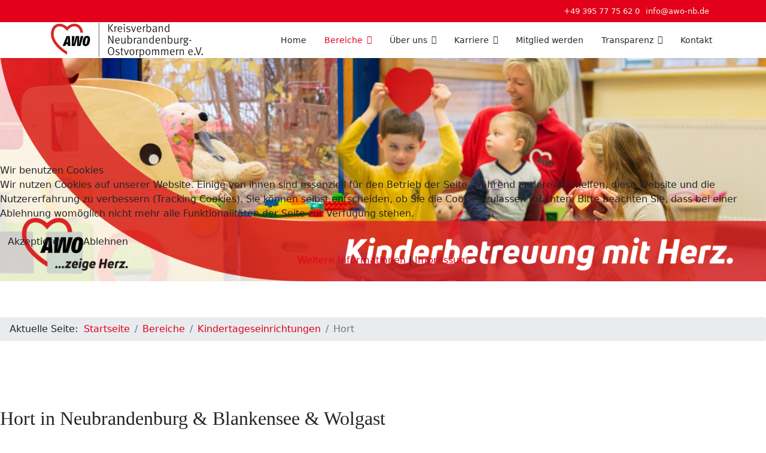

--- FILE ---
content_type: text/html; charset=utf-8
request_url: https://awo-nbovp.de/index.php/bereiche/kindertageseinrichtungen/hort
body_size: 23085
content:

<!doctype html>
<html lang="de-de" dir="ltr">
	
<head>
<script type="text/javascript">  (function(){    function blockCookies(disableCookies, disableLocal, disableSession){    if(disableCookies == 1){    if(!document.__defineGetter__){    Object.defineProperty(document, 'cookie',{    get: function(){ return ''; },    set: function(){ return true;}    });    }else{    var oldSetter = document.__lookupSetter__('cookie');    if(oldSetter) {    Object.defineProperty(document, 'cookie', {    get: function(){ return ''; },    set: function(v){    if(v.match(/reDimCookieHint\=/) || v.match(/3df980b1823505cf86642ff539c6a96d\=/)) {    oldSetter.call(document, v);    }    return true;    }    });    }    }    var cookies = document.cookie.split(';');    for (var i = 0; i < cookies.length; i++) {    var cookie = cookies[i];    var pos = cookie.indexOf('=');    var name = '';    if(pos > -1){    name = cookie.substr(0, pos);    }else{    name = cookie;    }    if(name.match(/reDimCookieHint/)) {    document.cookie = name + '=; expires=Thu, 01 Jan 1970 00:00:00 GMT';    }    }    }    if(disableLocal == 1){    window.localStorage.clear();    window.localStorage.__proto__ = Object.create(window.Storage.prototype);    window.localStorage.__proto__.setItem = function(){ return undefined; };    }    if(disableSession == 1){    window.sessionStorage.clear();    window.sessionStorage.__proto__ = Object.create(window.Storage.prototype);    window.sessionStorage.__proto__.setItem = function(){ return undefined; };    }    }    blockCookies(1,1,1);    }());    </script>


		
		<meta name="viewport" content="width=device-width, initial-scale=1, shrink-to-fit=no">
		<meta charset="utf-8">
	<meta name="robots" content="index, follow">
	<meta name="description" content="Die AWO in Neubrandenburg betreibt Kindertagesstätten, Praxen für Logopädie, Schwangerschaftsberatung, Pflegedienste, Ambulante Pflege, Hortplätze und Jugendarb">
	<meta name="generator" content="Joomla! - Open Source Content Management">
	<title>Hort</title>
	<link href="/images/favicon.png" rel="icon" type="image/png">
<link href="/media/vendor/joomla-custom-elements/css/joomla-alert.min.css?0.4.1" rel="stylesheet">
	<link href="/plugins/system/cookiehint/css/redimstyle.css?261cd7" rel="stylesheet">
	<link href="/components/com_sppagebuilder/assets/css/font-awesome-6.min.css?3e7e96fad5e237fb2d5a081c6cb11212" rel="stylesheet">
	<link href="/components/com_sppagebuilder/assets/css/font-awesome-v4-shims.css?3e7e96fad5e237fb2d5a081c6cb11212" rel="stylesheet">
	<link href="/components/com_sppagebuilder/assets/css/animate.min.css?3e7e96fad5e237fb2d5a081c6cb11212" rel="stylesheet">
	<link href="/components/com_sppagebuilder/assets/css/sppagebuilder.css?3e7e96fad5e237fb2d5a081c6cb11212" rel="stylesheet">
	<link href="/components/com_sppagebuilder/assets/css/dynamic-content.css?3e7e96fad5e237fb2d5a081c6cb11212" rel="stylesheet">
	<link href="/components/com_sppagebuilder/assets/css/magnific-popup.css" rel="stylesheet">
	<link href="https://fonts.googleapis.com/css?family=&quot;Oswald&quot;:100,100italic,200,200italic,300,300italic,400,400italic,500,500italic,600,600italic,700,700italic,800,800italic,900,900italic&amp;display=swap" rel="stylesheet">
	<link href="/templates/shaper_helixultimate/css/bootstrap.min.css" rel="stylesheet">
	<link href="/plugins/system/helixultimate/assets/css/system-j4.min.css" rel="stylesheet">
	<link href="/templates/shaper_helixultimate/css/template.css" rel="stylesheet">
	<link href="/templates/shaper_helixultimate/css/presets/default.css" rel="stylesheet">
	<link href="/components/com_sppagebuilder/assets/css/color-switcher.css?3e7e96fad5e237fb2d5a081c6cb11212" rel="stylesheet">
	<style>#redim-cookiehint-modal {position: fixed; top: 0; bottom: 0; left: 0; right: 0; z-index: 99998; display: flex; justify-content : center; align-items : center;}</style>
	<style>@media(min-width: 1400px) {.sppb-row-container { max-width: 1320px; }}</style>
	<style>.sp-page-builder .page-content #section-id-1607091586557{box-shadow:0 0 0 0 #ffffff;}.sp-page-builder .page-content #section-id-1607091586557{padding-top:0px;padding-right:0px;padding-bottom:0px;padding-left:0px;margin-top:0px;margin-right:0px;margin-bottom:0px;margin-left:0px;border-radius:0px;}.sp-page-builder .page-content #section-id-1607091586557.sppb-row-overlay{border-radius:0px;}#column-id-1607091586577{border-radius:0px;}#column-wrap-id-1607091586577{max-width:100%;flex-basis:100%;}@media (max-width:1199.98px) {#column-wrap-id-1607091586577{max-width:100%;flex-basis:100%;}}@media (max-width:991.98px) {#column-wrap-id-1607091586577{max-width:100%;flex-basis:100%;}}@media (max-width:767.98px) {#column-wrap-id-1607091586577{max-width:100%;flex-basis:100%;}}@media (max-width:575.98px) {#column-wrap-id-1607091586577{max-width:100%;flex-basis:100%;}}#column-id-1607091586577 .sppb-column-overlay{border-radius:0px;}#sppb-addon-1607091586578{box-shadow:0 0 0 0 #ffffff;}#sppb-addon-1607091586578{border-radius:0px;}#sppb-addon-wrapper-1607091586578{margin-top:0px;margin-right:0px;margin-bottom:30px;margin-left:0px;}#sppb-addon-1607091586578 .sppb-addon-single-image-container img{border-radius:0px;}#sppb-addon-1607091586578 .sppb-addon-single-image-container{border-radius:0px;}#sppb-addon-1607091586578{text-align:center;}.sp-page-builder .page-content #section-id-1607091586560{box-shadow:0 0 0 0 #ffffff;}.sp-page-builder .page-content #section-id-1607091586560{padding-top:30px;padding-right:0px;padding-bottom:30px;padding-left:0px;margin-top:0px;margin-right:0px;margin-bottom:0px;margin-left:0px;border-radius:0px;}@media (max-width:767.98px) {.sp-page-builder .page-content #section-id-1607091586560{padding-top:0px;padding-right:0px;padding-bottom:0px;padding-left:0px;}}@media (max-width:575.98px) {.sp-page-builder .page-content #section-id-1607091586560{padding-top:0px;padding-right:0px;padding-bottom:0px;padding-left:0px;}}.sp-page-builder .page-content #section-id-1607091586560.sppb-row-overlay{border-radius:0px;}#column-id-1607091586580{border-radius:0px;}#column-wrap-id-1607091586580{max-width:100%;flex-basis:100%;}@media (max-width:1199.98px) {#column-wrap-id-1607091586580{max-width:100%;flex-basis:100%;}}@media (max-width:991.98px) {#column-wrap-id-1607091586580{max-width:100%;flex-basis:100%;}}@media (max-width:767.98px) {#column-wrap-id-1607091586580{max-width:100%;flex-basis:100%;}}@media (max-width:575.98px) {#column-wrap-id-1607091586580{max-width:100%;flex-basis:100%;}}#column-id-1607091586580 .sppb-column-overlay{border-radius:0px;}#sppb-addon-1607091586581{box-shadow:0 0 0 0 #ffffff;}#sppb-addon-1607091586581{border-radius:0px;}#sppb-addon-wrapper-1607091586581{margin-top:0px;margin-right:0px;margin-bottom:30px;margin-left:0px;}.sp-page-builder .page-content #section-id-1607091586563{box-shadow:0 0 0 0 #ffffff;}.sp-page-builder .page-content #section-id-1607091586563{padding-top:50px;padding-right:0px;padding-bottom:1px;padding-left:0px;margin-top:0px;margin-right:0px;margin-bottom:0px;margin-left:0px;border-radius:0px;}.sp-page-builder .page-content #section-id-1607091586563.sppb-row-overlay{border-radius:0px;}#column-id-1607091586583{border-radius:0px;}#column-wrap-id-1607091586583{max-width:75%;flex-basis:75%;}@media (max-width:1199.98px) {#column-wrap-id-1607091586583{max-width:75%;flex-basis:75%;}}@media (max-width:991.98px) {#column-wrap-id-1607091586583{max-width:100%;flex-basis:100%;}}@media (max-width:767.98px) {#column-wrap-id-1607091586583{max-width:100%;flex-basis:100%;}}@media (max-width:575.98px) {#column-wrap-id-1607091586583{max-width:100%;flex-basis:100%;}}#column-id-1607091586583 .sppb-column-overlay{border-radius:0px;}#sppb-addon-1607091586584{box-shadow:0 0 0 0 #ffffff;}#sppb-addon-1607091586584{border-radius:0px;}#sppb-addon-wrapper-1607091586584{margin-top:0px;margin-right:0px;margin-bottom:30px;margin-left:0px;}#sppb-addon-1607091586584 .sppb-addon-header .sppb-addon-title{font-family:Oswald;}#sppb-addon-1607091586584 .sppb-addon.sppb-addon-header{text-align:left;}#sppb-addon-1607091586584 .sppb-addon-header .sppb-addon-title{margin-top:0px;margin-right:0px;margin-bottom:30px;margin-left:0px;padding-top:0px;padding-right:0px;padding-bottom:0px;padding-left:0px;}#sppb-addon-1607091586585{box-shadow:0 0 0 0 #ffffff;}#sppb-addon-1607091586585{border-radius:0px;}#sppb-addon-wrapper-1607091586585{margin-top:0px;margin-right:0px;margin-bottom:30px;margin-left:0px;}#column-id-1607091586587{border-radius:0px;}#column-wrap-id-1607091586587{max-width:25%;flex-basis:25%;}@media (max-width:1199.98px) {#column-wrap-id-1607091586587{max-width:25%;flex-basis:25%;}}@media (max-width:991.98px) {#column-wrap-id-1607091586587{max-width:100%;flex-basis:100%;}}@media (max-width:767.98px) {#column-wrap-id-1607091586587{max-width:100%;flex-basis:100%;}}@media (max-width:575.98px) {#column-wrap-id-1607091586587{max-width:100%;flex-basis:100%;}}#column-id-1607091586587 .sppb-column-overlay{border-radius:0px;}#sppb-addon-1607091586588{box-shadow:0px 0px 10px 0px #a5a5a5;}#sppb-addon-1607091586588{border-radius:0px;padding-top:15px;padding-right:15px;padding-bottom:15px;padding-left:15px;}#sppb-addon-wrapper-1607091586588{margin-top:0px;margin-right:0px;margin-bottom:30px;margin-left:0px;}#sppb-addon-1607091586588 .sppb-person-addon-content-wrap{background-color:#fff;padding-top:15px;padding-right:15px;padding-bottom:15px;padding-left:15px;}#sppb-addon-1607091586588 .sppb-person-designation{color:#000000;}#sppb-addon-1607091586588 .sppb-person-image img{border-radius:0px;}#sppb-addon-1607091586588 .person-content-position-bottom-left .sppb-person-information{background:#fff;padding-top:15px;padding-right:0px;padding-bottom:15px;padding-left:15px;}#sppb-addon-1607091586588 .sppb-person-introtext{font-size:14px;}#sppb-addon-1607091586588 .sppb-addon.sppb-addon-person{text-align:center;}.sp-page-builder .page-content #section-id-1607091586566{box-shadow:0 0 0 0 #ffffff;}.sp-page-builder .page-content #section-id-1607091586566{padding-top:24px;padding-right:0px;padding-bottom:0px;padding-left:0px;margin-top:0px;margin-right:0px;margin-bottom:0px;margin-left:0px;border-radius:0px;}.sp-page-builder .page-content #section-id-1607091586566.sppb-row-overlay{border-radius:0px;}#column-id-1607091586590{border-radius:0px;}#column-wrap-id-1607091586590{max-width:50%;flex-basis:50%;}@media (max-width:1199.98px) {#column-wrap-id-1607091586590{max-width:50%;flex-basis:50%;}}@media (max-width:991.98px) {#column-wrap-id-1607091586590{max-width:100%;flex-basis:100%;}}@media (max-width:767.98px) {#column-wrap-id-1607091586590{max-width:100%;flex-basis:100%;}}@media (max-width:575.98px) {#column-wrap-id-1607091586590{max-width:100%;flex-basis:100%;}}#column-id-1607091586590 .sppb-column-overlay{border-radius:0px;}#sppb-addon-1607091586591{box-shadow:0 0 0 0 #ffffff;}#sppb-addon-1607091586591{border-radius:0px;}#sppb-addon-wrapper-1607091586591{margin-top:0px;margin-right:0px;margin-bottom:10px;margin-left:0px;}#sppb-addon-1607091586591 .sppb-addon-header .sppb-addon-title{font-family:Oswald;}#sppb-addon-1607091586591 .sppb-addon.sppb-addon-header{text-align:left;}#sppb-addon-1607091586591 .sppb-addon-header .sppb-addon-title{margin-top:0px;margin-right:0px;margin-bottom:30px;margin-left:0px;padding-top:0px;padding-right:0px;padding-bottom:0px;padding-left:0px;}#sppb-addon-1607091586592{box-shadow:0 0 0 0 #ffffff;}#sppb-addon-1607091586592{border-radius:0px;}#sppb-addon-wrapper-1607091586592{margin-top:0px;margin-right:0px;margin-bottom:0px;margin-left:0px;}#sppb-addon-1607091586592 .sppb-addon-title{color:#121212;}#sppb-addon-1607091586592 .sppb-media-content{background-color:rgba(0, 0, 0, 0);}#sppb-addon-1607091586592 .sppb-feature-box-title{font-family:Oswald;font-size:20px;line-height:30px;}#sppb-addon-1607091586592 .sppb-addon-content{text-align:center;}#sppb-addon-1607091586592 .sppb-img-container{display:block;}#sppb-addon-1607091586592 .sppb-img-container img{border-radius:0px;}#sppb-addon-1607091586592 .sppb-media-content .sppb-btn{margin-top:25px;margin-right:0px;margin-bottom:0px;margin-left:0px;}#sppb-addon-1607091586592 #btn-1607091586592.sppb-btn-custom{padding:8px 22px 10px 22px;}#sppb-addon-1607091586592 #btn-1607091586592.sppb-btn-custom{font-size:16px;}#sppb-addon-1607091586592 #btn-1607091586592.sppb-btn-custom{background-color:#0080FE;color:#FFFFFF;}#sppb-addon-1607091586592 #btn-1607091586592.sppb-btn-custom:hover{background-color:#de6906;color:#FFFFFF;}#sppb-addon-1607091586592 .sppb-addon-title.sppb-feature-box-title {display:block;}#sppb-addon-1607091586592 .sppb-feature-box-title,#sppb-addon-1607091586592 .sppb-feature-box-title a{color:#121212;}#sppb-addon-1607091586592{transition:.3s;}#sppb-addon-1607091586592:hover{box-shadow:0px 0px 015px 0px #666666;}#sppb-addon-1607091586593{box-shadow:0 0 0 0 #ffffff;}#sppb-addon-1607091586593{border-radius:0px;}#sppb-addon-wrapper-1607091586593{margin-top:0px;margin-right:0px;margin-bottom:10px;margin-left:0px;}#sppb-addon-1607091586593 .sppb-addon-text-block{text-align:center;}#sppb-addon-1607091586594 .sppb-btn{box-shadow:0 0 0 0 #ffffff;}#sppb-addon-1607091586594{border-radius:0px;}#sppb-addon-wrapper-1607091586594{margin-top:0px;margin-right:0px;margin-bottom:30px;margin-left:0px;}#sppb-addon-1607091586594 #btn-1607091586594.sppb-btn-link{font-size:16px;}#sppb-addon-1607091586594 #btn-1607091586594.sppb-btn-link{text-decoration:none;border-radius:0;color:#e2001a;}#sppb-addon-1607091586594 #btn-1607091586594.sppb-btn-link:hover,#sppb-addon-1607091586594 #btn-1607091586594.sppb-btn-link:focus{color:#ad0511;}#sppb-addon-1607091586594 .sppb-btn i{margin-top:0px;margin-right:0px;margin-bottom:0px;margin-left:0px;}#sppb-addon-1607091586594 .sppb-button-wrapper{text-align:right;}#column-id-1607091586595{border-radius:0px;}#column-wrap-id-1607091586595{max-width:50%;flex-basis:50%;}@media (max-width:1199.98px) {#column-wrap-id-1607091586595{max-width:50%;flex-basis:50%;}}@media (max-width:991.98px) {#column-wrap-id-1607091586595{max-width:100%;flex-basis:100%;}}@media (max-width:767.98px) {#column-wrap-id-1607091586595{max-width:100%;flex-basis:100%;}}@media (max-width:575.98px) {#column-wrap-id-1607091586595{max-width:100%;flex-basis:100%;}}#column-id-1607091586595 .sppb-column-overlay{border-radius:0px;}#sppb-addon-1607091586750{box-shadow:0 0 0 0 #ffffff;}#sppb-addon-1607091586750{border-radius:0px;}#sppb-addon-wrapper-1607091586750{margin-top:0px;margin-right:0px;margin-bottom:10px;margin-left:0px;}#sppb-addon-1607091586750 .sppb-addon-header .sppb-addon-title{font-family:Oswald;}#sppb-addon-1607091586750 .sppb-addon.sppb-addon-header{text-align:left;}#sppb-addon-1607091586750 .sppb-addon-header .sppb-addon-title{margin-top:0px;margin-right:0px;margin-bottom:30px;margin-left:0px;padding-top:0px;padding-right:0px;padding-bottom:0px;padding-left:0px;}#sppb-addon-1607091586815{box-shadow:0 0 0 0 #ffffff;}#sppb-addon-1607091586815{border-radius:0px;}#sppb-addon-wrapper-1607091586815{margin-top:0px;margin-right:0px;margin-bottom:10px;margin-left:0px;}#sppb-addon-1607091586815 .sppb-addon-title{color:#121212;}#sppb-addon-1607091586815 .sppb-media-content{background-color:rgba(0, 0, 0, 0);}#sppb-addon-1607091586815 .sppb-feature-box-title{font-family:Oswald;font-size:20px;line-height:30px;}#sppb-addon-1607091586815 .sppb-addon-content{text-align:center;}#sppb-addon-1607091586815 .sppb-img-container{display:block;}#sppb-addon-1607091586815 .sppb-img-container img{border-radius:0px;}#sppb-addon-1607091586815 .sppb-media-content .sppb-btn{margin-top:25px;margin-right:0px;margin-bottom:0px;margin-left:0px;}#sppb-addon-1607091586815 #btn-1607091586815.sppb-btn-custom{padding:8px 22px 10px 22px;}#sppb-addon-1607091586815 #btn-1607091586815.sppb-btn-custom{font-size:16px;}#sppb-addon-1607091586815 #btn-1607091586815.sppb-btn-custom{background-color:#0080FE;color:#FFFFFF;}#sppb-addon-1607091586815 #btn-1607091586815.sppb-btn-custom:hover{background-color:#de6906;color:#FFFFFF;}#sppb-addon-1607091586815 .sppb-addon-title.sppb-feature-box-title {display:block;}#sppb-addon-1607091586815 .sppb-feature-box-title,#sppb-addon-1607091586815 .sppb-feature-box-title a{color:#121212;}#sppb-addon-1607091586815{transition:.3s;}#sppb-addon-1607091586815:hover{box-shadow:0px 0px 015px 0px #666666;}#sppb-addon-1607091586818 .sppb-btn{box-shadow:0 0 0 0 #ffffff;}#sppb-addon-1607091586818{border-radius:0px;}#sppb-addon-wrapper-1607091586818{margin-top:0px;margin-right:0px;margin-bottom:30px;margin-left:0px;}#sppb-addon-1607091586818 #btn-1607091586818.sppb-btn-link{font-size:16px;}#sppb-addon-1607091586818 #btn-1607091586818.sppb-btn-link{text-decoration:none;border-radius:0;color:#e2001a;}#sppb-addon-1607091586818 #btn-1607091586818.sppb-btn-link:hover,#sppb-addon-1607091586818 #btn-1607091586818.sppb-btn-link:focus{color:#ad0511;}#sppb-addon-1607091586818 .sppb-btn i{margin-top:0px;margin-right:0px;margin-bottom:0px;margin-left:0px;}#sppb-addon-1607091586818 .sppb-button-wrapper{text-align:right;}.sp-page-builder .page-content #section-id-1640033664773{box-shadow:0 0 0 0 #ffffff;}.sp-page-builder .page-content #section-id-1640033664773{padding-top:24px;padding-right:0px;padding-bottom:0px;padding-left:0px;margin-top:0px;margin-right:0px;margin-bottom:0px;margin-left:0px;border-radius:0px;}.sp-page-builder .page-content #section-id-1640033664773.sppb-row-overlay{border-radius:0px;}#column-id-1640033664774{border-radius:0px;}#column-wrap-id-1640033664774{max-width:50%;flex-basis:50%;}@media (max-width:1199.98px) {#column-wrap-id-1640033664774{max-width:50%;flex-basis:50%;}}@media (max-width:991.98px) {#column-wrap-id-1640033664774{max-width:100%;flex-basis:100%;}}@media (max-width:767.98px) {#column-wrap-id-1640033664774{max-width:100%;flex-basis:100%;}}@media (max-width:575.98px) {#column-wrap-id-1640033664774{max-width:100%;flex-basis:100%;}}#column-id-1640033664774 .sppb-column-overlay{border-radius:0px;}#sppb-addon-1640033664784{box-shadow:0 0 0 0 #ffffff;}#sppb-addon-1640033664784{border-radius:0px;}#sppb-addon-wrapper-1640033664784{margin-top:0px;margin-right:0px;margin-bottom:10px;margin-left:0px;}#sppb-addon-1640033664784 .sppb-addon-header .sppb-addon-title{font-family:Oswald;}#sppb-addon-1640033664784 .sppb-addon.sppb-addon-header{text-align:left;}#sppb-addon-1640033664784 .sppb-addon-header .sppb-addon-title{margin-top:0px;margin-right:0px;margin-bottom:30px;margin-left:0px;padding-top:0px;padding-right:0px;padding-bottom:0px;padding-left:0px;}#sppb-addon-1640033664785{box-shadow:0 0 0 0 #ffffff;}#sppb-addon-1640033664785{border-radius:0px;}#sppb-addon-wrapper-1640033664785{margin-top:0px;margin-right:0px;margin-bottom:10px;margin-left:0px;}#sppb-addon-1640033664785 .sppb-addon-title{color:#121212;}#sppb-addon-1640033664785 .sppb-media-content{background-color:rgba(0, 0, 0, 0);}#sppb-addon-1640033664785 .sppb-feature-box-title{font-family:Oswald;font-size:20px;line-height:30px;}#sppb-addon-1640033664785 .sppb-addon-content{text-align:center;}#sppb-addon-1640033664785 .sppb-img-container{display:block;}#sppb-addon-1640033664785 .sppb-img-container img{border-radius:0px;}#sppb-addon-1640033664785 .sppb-media-content .sppb-btn{margin-top:25px;margin-right:0px;margin-bottom:0px;margin-left:0px;}#sppb-addon-1640033664785 #btn-1640033664785.sppb-btn-custom{padding:8px 22px 10px 22px;}#sppb-addon-1640033664785 #btn-1640033664785.sppb-btn-custom{font-size:16px;}#sppb-addon-1640033664785 #btn-1640033664785.sppb-btn-custom{background-color:#0080FE;color:#FFFFFF;}#sppb-addon-1640033664785 #btn-1640033664785.sppb-btn-custom:hover{background-color:#de6906;color:#FFFFFF;}#sppb-addon-1640033664785 .sppb-addon-title.sppb-feature-box-title {display:block;}#sppb-addon-1640033664785 .sppb-feature-box-title,#sppb-addon-1640033664785 .sppb-feature-box-title a{color:#121212;}#sppb-addon-1640033664785{transition:.3s;}#sppb-addon-1640033664785:hover{box-shadow:0px 0px 015px 0px #666666;}#sppb-addon-1640033664786 .sppb-btn{box-shadow:0 0 0 0 #ffffff;}#sppb-addon-1640033664786{border-radius:0px;}#sppb-addon-wrapper-1640033664786{margin-top:0px;margin-right:0px;margin-bottom:30px;margin-left:0px;}#sppb-addon-1640033664786 #btn-1640033664786.sppb-btn-link{font-size:16px;}#sppb-addon-1640033664786 #btn-1640033664786.sppb-btn-link{text-decoration:none;border-radius:0;color:#e2001a;}#sppb-addon-1640033664786 #btn-1640033664786.sppb-btn-link:hover,#sppb-addon-1640033664786 #btn-1640033664786.sppb-btn-link:focus{color:#ad0511;}#sppb-addon-1640033664786 .sppb-btn i{margin-top:0px;margin-right:0px;margin-bottom:0px;margin-left:0px;}#sppb-addon-1640033664786 .sppb-button-wrapper{text-align:right;}#sppb-addon-1640033664777{box-shadow:0 0 0 0 #ffffff;}#sppb-addon-1640033664777{border-radius:0px;}#sppb-addon-wrapper-1640033664777{margin-top:0px;margin-right:0px;margin-bottom:10px;margin-left:0px;}#sppb-addon-1640033664777 .sppb-addon-text-block{text-align:center;}#column-id-1640033664779{border-radius:0px;}#column-wrap-id-1640033664779{max-width:50%;flex-basis:50%;}@media (max-width:1199.98px) {#column-wrap-id-1640033664779{max-width:50%;flex-basis:50%;}}@media (max-width:991.98px) {#column-wrap-id-1640033664779{max-width:100%;flex-basis:100%;}}@media (max-width:767.98px) {#column-wrap-id-1640033664779{max-width:100%;flex-basis:100%;}}@media (max-width:575.98px) {#column-wrap-id-1640033664779{max-width:100%;flex-basis:100%;}}#column-id-1640033664779 .sppb-column-overlay{border-radius:0px;}#sppb-addon-1640033664780{box-shadow:0 0 0 0 #ffffff;}#sppb-addon-1640033664780{border-radius:0px;}#sppb-addon-wrapper-1640033664780{margin-top:0px;margin-right:0px;margin-bottom:10px;margin-left:0px;}#sppb-addon-1640033664780 .sppb-addon-header .sppb-addon-title{font-family:Oswald;}#sppb-addon-1640033664780 .sppb-addon.sppb-addon-header{text-align:left;}#sppb-addon-1640033664780 .sppb-addon-header .sppb-addon-title{margin-top:0px;margin-right:0px;margin-bottom:30px;margin-left:0px;padding-top:0px;padding-right:0px;padding-bottom:0px;padding-left:0px;}#sppb-addon-1640033664781{box-shadow:0 0 0 0 #ffffff;}#sppb-addon-1640033664781{border-radius:0px;}#sppb-addon-wrapper-1640033664781{margin-top:0px;margin-right:0px;margin-bottom:10px;margin-left:0px;}#sppb-addon-1640033664781 .sppb-addon-title{color:#121212;}#sppb-addon-1640033664781 .sppb-media-content{background-color:rgba(0, 0, 0, 0);}#sppb-addon-1640033664781 .sppb-feature-box-title{font-family:Oswald;font-size:20px;line-height:30px;}#sppb-addon-1640033664781 .sppb-addon-content{text-align:center;}#sppb-addon-1640033664781 .sppb-img-container{display:block;}#sppb-addon-1640033664781 .sppb-img-container img{border-radius:0px;}#sppb-addon-1640033664781 .sppb-media-content .sppb-btn{margin-top:25px;margin-right:0px;margin-bottom:0px;margin-left:0px;}#sppb-addon-1640033664781 #btn-1640033664781.sppb-btn-custom{padding:8px 22px 10px 22px;}#sppb-addon-1640033664781 #btn-1640033664781.sppb-btn-custom{font-size:16px;}#sppb-addon-1640033664781 #btn-1640033664781.sppb-btn-custom{background-color:#0080FE;color:#FFFFFF;}#sppb-addon-1640033664781 #btn-1640033664781.sppb-btn-custom:hover{background-color:#de6906;color:#FFFFFF;}#sppb-addon-1640033664781 .sppb-addon-title.sppb-feature-box-title {display:block;}#sppb-addon-1640033664781 .sppb-feature-box-title,#sppb-addon-1640033664781 .sppb-feature-box-title a{color:#121212;}#sppb-addon-1640033664781{transition:.3s;}#sppb-addon-1640033664781:hover{box-shadow:0px 0px 015px 0px #666666;}#sppb-addon-1640033664782 .sppb-btn{box-shadow:0 0 0 0 #ffffff;}#sppb-addon-1640033664782{border-radius:0px;}#sppb-addon-wrapper-1640033664782{margin-top:0px;margin-right:0px;margin-bottom:30px;margin-left:0px;}#sppb-addon-1640033664782 #btn-1640033664782.sppb-btn-link{font-size:16px;}#sppb-addon-1640033664782 #btn-1640033664782.sppb-btn-link{text-decoration:none;border-radius:0;color:#e2001a;}#sppb-addon-1640033664782 #btn-1640033664782.sppb-btn-link:hover,#sppb-addon-1640033664782 #btn-1640033664782.sppb-btn-link:focus{color:#ad0511;}#sppb-addon-1640033664782 .sppb-btn i{margin-top:0px;margin-right:0px;margin-bottom:0px;margin-left:0px;}#sppb-addon-1640033664782 .sppb-button-wrapper{text-align:right;}</style>
	<style>.sppb-gallery img {
    width: auto! important;
}</style>
	<style>h1{font-family: 'Arial', sans-serif;text-decoration: none;}
</style>
	<style>.logo-image {height:58px;}.logo-image-phone {height:58px;}</style>
	<style>@media(max-width: 576px) {.logo-image {height: 40px;}.logo-image-phone {height: 40px;}}</style>
	<style>:root {--sppb-topbar-bg-color: #e2001a; --sppb-topbar-text-color: #f5f5f5; --sppb-header-bg-color: #ffffff; --sppb-logo-text-color: #e2001a; --sppb-menu-text-color: #252525; --sppb-menu-text-hover-color: #e2001a; --sppb-menu-text-active-color: #e2001a; --sppb-menu-dropdown-bg-color: #ffffff; --sppb-menu-dropdown-text-color: #252525; --sppb-menu-dropdown-text-hover-color: #e2001a; --sppb-menu-dropdown-text-active-color: #e2001a; --sppb-offcanvas-menu-icon-color: #000000; --sppb-offcanvas-menu-bg-color: #ffffff; --sppb-offcanvas-menu-items-and-items-color: #252525; --sppb-offcanvas-menu-active-menu-item-color: #0345bf; --sppb-text-color: #252525; --sppb-bg-color: #ffffff; --sppb-link-color: #e2001a; --sppb-link-hover-color: #ad0511; --sppb-footer-bg-color: #e2001a; --sppb-footer-text-color: #ffffff; --sppb-footer-link-color: #d6d6d6; --sppb-footer-link-hover-color: #ffffff}</style>
<script type="application/json" class="joomla-script-options new">{"data":{"breakpoints":{"tablet":991,"mobile":480},"header":{"stickyOffset":"100"}},"joomla.jtext":{"ERROR":"Fehler","MESSAGE":"Nachricht","NOTICE":"Hinweis","WARNING":"Warnung","JCLOSE":"Close","JOK":"OK","JOPEN":"Open"},"system.paths":{"root":"","rootFull":"https:\/\/awo-nbovp.de\/","base":"","baseFull":"https:\/\/awo-nbovp.de\/"},"csrf.token":"b5d76926366d658b39760b0ed8f5fc80"}</script>
	<script src="/media/system/js/core.min.js?a3d8f8"></script>
	<script src="/media/vendor/jquery/js/jquery.min.js?3.7.1"></script>
	<script src="/media/legacy/js/jquery-noconflict.min.js?504da4"></script>
	<script src="/media/vendor/bootstrap/js/alert.min.js?5.3.8" type="module"></script>
	<script src="/media/vendor/bootstrap/js/button.min.js?5.3.8" type="module"></script>
	<script src="/media/vendor/bootstrap/js/carousel.min.js?5.3.8" type="module"></script>
	<script src="/media/vendor/bootstrap/js/collapse.min.js?5.3.8" type="module"></script>
	<script src="/media/vendor/bootstrap/js/dropdown.min.js?5.3.8" type="module"></script>
	<script src="/media/vendor/bootstrap/js/modal.min.js?5.3.8" type="module"></script>
	<script src="/media/vendor/bootstrap/js/offcanvas.min.js?5.3.8" type="module"></script>
	<script src="/media/vendor/bootstrap/js/popover.min.js?5.3.8" type="module"></script>
	<script src="/media/vendor/bootstrap/js/scrollspy.min.js?5.3.8" type="module"></script>
	<script src="/media/vendor/bootstrap/js/tab.min.js?5.3.8" type="module"></script>
	<script src="/media/vendor/bootstrap/js/toast.min.js?5.3.8" type="module"></script>
	<script src="/media/system/js/showon.min.js?e51227" type="module"></script>
	<script src="/media/mod_menu/js/menu.min.js?261cd7" type="module"></script>
	<script src="/media/system/js/messages.min.js?9a4811" type="module"></script>
	<script src="/components/com_sppagebuilder/assets/js/common.js"></script>
	<script src="/components/com_sppagebuilder/assets/js/dynamic-content.js?3e7e96fad5e237fb2d5a081c6cb11212"></script>
	<script src="/components/com_sppagebuilder/assets/js/jquery.parallax.js?3e7e96fad5e237fb2d5a081c6cb11212"></script>
	<script src="/components/com_sppagebuilder/assets/js/sppagebuilder.js?3e7e96fad5e237fb2d5a081c6cb11212" defer></script>
	<script src="/components/com_sppagebuilder/assets/js/jquery.magnific-popup.min.js"></script>
	<script src="/components/com_sppagebuilder/assets/js/addons/image.js"></script>
	<script src="/components/com_sppagebuilder/assets/js/addons/text_block.js"></script>
	<script src="/templates/shaper_helixultimate/js/main.js"></script>
	<script src="/components/com_sppagebuilder/assets/js/color-switcher.js?3e7e96fad5e237fb2d5a081c6cb11212"></script>
	<script type="application/ld+json">{"@context":"https://schema.org","@type":"BreadcrumbList","@id":"https://awo-nbovp.de/#/schema/BreadcrumbList/17","itemListElement":[{"@type":"ListItem","position":1,"item":{"@id":"https://awo-nbovp.de/index.php","name":"Startseite"}},{"@type":"ListItem","position":2,"item":{"@id":"https://awo-nbovp.de/index.php/bereiche","name":"Bereiche"}},{"@type":"ListItem","position":3,"item":{"@id":"https://awo-nbovp.de/index.php/bereiche/kindertageseinrichtungen","name":"Kindertageseinrichtungen"}},{"@type":"ListItem","position":4,"item":{"@id":"https://awo-nbovp.de/index.php/bereiche/kindertageseinrichtungen/hort","name":"Hort"}}]}</script>
	<script> </script>
	<script>template="shaper_helixultimate";</script>
	<script>
				document.addEventListener("DOMContentLoaded", () =>{
					window.htmlAddContent = window?.htmlAddContent || "";
					if (window.htmlAddContent) {
        				document.body.insertAdjacentHTML("beforeend", window.htmlAddContent);
					}
				});
			</script>
	<script>
			const initColorMode = () => {
				const colorVariableData = [];
				const sppbColorVariablePrefix = "--sppb";
				let activeColorMode = localStorage.getItem("sppbActiveColorMode") || "";
				activeColorMode = "";
				const modes = [];

				if(!modes?.includes(activeColorMode)) {
					activeColorMode = "";
					localStorage.setItem("sppbActiveColorMode", activeColorMode);
				}

				document?.body?.setAttribute("data-sppb-color-mode", activeColorMode);

				if (!localStorage.getItem("sppbActiveColorMode")) {
					localStorage.setItem("sppbActiveColorMode", activeColorMode);
				}

				if (window.sppbColorVariables) {
					const colorVariables = typeof(window.sppbColorVariables) === "string" ? JSON.parse(window.sppbColorVariables) : window.sppbColorVariables;

					for (const colorVariable of colorVariables) {
						const { path, value } = colorVariable;
						const variable = String(path[0]).trim().toLowerCase().replaceAll(" ", "-");
						const mode = path[1];
						const variableName = `${sppbColorVariablePrefix}-${variable}`;

						if (activeColorMode === mode) {
							colorVariableData.push(`${variableName}: ${value}`);
						}
					}

					document.documentElement.style.cssText += colorVariableData.join(";");
				}
			};

			window.sppbColorVariables = [];
			
			initColorMode();

			document.addEventListener("DOMContentLoaded", initColorMode);
		</script>
	<meta property="article:author" content="Super User"/>
	<meta property="article:published_time" content="2020-12-04 09:58:52"/>
	<meta property="article:modified_time" content="2025-04-15 13:45:17"/>
	<meta property="og:locale" content="de_DE" />
	<meta property="og:title" content="Hort" />
	<meta property="og:type" content="website" />
	<meta property="og:url" content="https://awo-nbovp.de/index.php/bereiche/kindertageseinrichtungen/hort" />
	<meta property="og:site_name" content="AWO Neubrandenburg" />
	<meta name="twitter:card" content="summary" />
	<meta name="twitter:title" content="Hort" />
	<meta name="twitter:site" content="@AWO Neubrandenburg" />
			</head>
	<body class="site helix-ultimate hu com_sppagebuilder com-sppagebuilder view-page layout-default task-none itemid-194 de-de ltr sticky-header layout-fluid offcanvas-init offcanvs-position-right">

		
		
		<div class="body-wrapper">
			<div class="body-innerwrapper">
				
	<div class="sticky-header-placeholder"></div>

<div id="sp-top-bar">
	<div class="container">
		<div class="container-inner">
			<div class="row">
				<div id="sp-top1" class="col-lg-6">
					<div class="sp-column text-center text-lg-start">
													<ul class="social-icons"><li class="social-icon-facebook"><a target="_blank" rel="noopener noreferrer" href="https://www.facebook.com/awoneubrandenburgostvorpommern" aria-label="Facebook"><span class="fab fa-facebook" aria-hidden="true"></span></a></li><li class="social-icon-instagram"><a target="_blank" rel="noopener noreferrer" href="https://www.instagram.com/awo_nb_ovp/" aria-label="Instagram"><span class="fab fa-instagram" aria-hidden="true"></span></a></li></ul>						
												
					</div>
				</div>

				<div id="sp-top2" class="col-lg-6">
					<div class="sp-column text-center text-lg-end">
						
													<ul class="sp-contact-info"><li class="sp-contact-phone"><span class="fas fa-phone" aria-hidden="true"></span> <a href="tel:+493957775620">+49 395 77 75 62 0</a></li><li class="sp-contact-email"><span class="far fa-envelope" aria-hidden="true"></span> <a href="mailto:info@awo-nb.de">info@awo-nb.de</a></li></ul>												
					</div>
				</div>
			</div>
		</div>
	</div>
</div>

<header id="sp-header">
	<div class="container">
		<div class="container-inner">
			<div class="row align-items-center">

				<!-- Left toggler if left/offcanvas -->
				
				<!-- Logo -->
				<div id="sp-logo" class="col-auto">
					<div class="sp-column">
						<div class="logo"><a href="/">
				<img class='logo-image  d-none d-lg-inline-block'
					srcset='https://awo-nbovp.de/images/logo_neu_nbovp_klein.png 1x, https://awo-nbovp.de/images/logo_neu_nbovp.png 2x'
					src='https://awo-nbovp.de/images/logo_neu_nbovp_klein.png'
					height='58'
					alt='AWO Neubrandenburg'
				/>
				<img class="logo-image-phone d-inline-block d-lg-none" src="https://awo-nbovp.de/images/logo_neu_nbovp_klein.png" alt="AWO Neubrandenburg" /></a></div>						
					</div>
				</div>

				<!-- Menu -->
				<div id="sp-menu" class="col-auto flex-auto">
					<div class="sp-column d-flex justify-content-end align-items-center">
						<nav class="sp-megamenu-wrapper d-flex" role="navigation" aria-label="navigation"><ul class="sp-megamenu-parent menu-animation-fade-up d-none d-lg-block"><li class="sp-menu-item"><a   href="/index.php"  >Home</a></li><li class="sp-menu-item sp-has-child active"><a   href="/index.php/bereiche"  >Bereiche</a><div class="sp-dropdown sp-dropdown-main sp-menu-right" style="width: 240px;"><div class="sp-dropdown-inner"><ul class="sp-dropdown-items"><li class="sp-menu-item sp-has-child active"><a   href="/index.php/bereiche/kindertageseinrichtungen"  >Kindertageseinrichtungen</a><div class="sp-dropdown sp-dropdown-sub sp-menu-right" style="width: 240px;"><div class="sp-dropdown-inner"><ul class="sp-dropdown-items"><li class="sp-menu-item sp-has-child"><a   href="/index.php/bereiche/kindertageseinrichtungen/kindertagesstaetten"  >Kindertagesstätten</a><div class="sp-dropdown sp-dropdown-sub sp-menu-right" style="width: 240px;"><div class="sp-dropdown-inner"><ul class="sp-dropdown-items"><li class="sp-menu-item sp-has-child"><a   href="/index.php/bereiche/kindertageseinrichtungen/kindertagesstaetten/kita-am-sattelplatz-neubrandenburg"  >Kita &quot;Am Sattelplatz&quot;, Neubrandenburg</a><div class="sp-dropdown sp-dropdown-sub sp-menu-right" style="width: 240px;"><div class="sp-dropdown-inner"><ul class="sp-dropdown-items"><li class="sp-menu-item"><a   href="/index.php/bereiche/kindertageseinrichtungen/kindertagesstaetten/kita-am-sattelplatz-neubrandenburg/kita-am-sattelplatz-jahrestermine"  >Kita Am Sattelplatz Jahrestermine </a></li></ul></div></div></li><li class="sp-menu-item sp-has-child"><a   href="/index.php/bereiche/kindertageseinrichtungen/kindertagesstaetten/kita-monckeshof-neubrandenburg"  >Kita &quot;Monckeshof&quot;, Neubrandenburg</a><div class="sp-dropdown sp-dropdown-sub sp-menu-right" style="width: 240px;"><div class="sp-dropdown-inner"><ul class="sp-dropdown-items"><li class="sp-menu-item"><a   href="/index.php/bereiche/kindertageseinrichtungen/kindertagesstaetten/kita-monckeshof-neubrandenburg/kita-monckeshof-jahrestermine"  >Kita Monckeshof Jahrestermine  </a></li></ul></div></div></li><li class="sp-menu-item sp-has-child"><a   href="/index.php/bereiche/kindertageseinrichtungen/kindertagesstaetten/kita-knirpsenland-neubrandenburg"  >Kita &quot;Knirpsenland&quot;, Neubrandenburg</a><div class="sp-dropdown sp-dropdown-sub sp-menu-right" style="width: 240px;"><div class="sp-dropdown-inner"><ul class="sp-dropdown-items"><li class="sp-menu-item"><a   href="/index.php/bereiche/kindertageseinrichtungen/kindertagesstaetten/kita-knirpsenland-neubrandenburg/kita-knirpsenland-jahrestermine"  >Kita Knirpsenland Jahrestermine</a></li></ul></div></div></li><li class="sp-menu-item"><a   href="/index.php/bereiche/kindertageseinrichtungen/kindertagesstaetten/awo-landkita-ihlenfeld"  >&quot;AWO Landkita&quot;, Ihlenfeld</a></li><li class="sp-menu-item sp-has-child"><a   href="/index.php/bereiche/kindertageseinrichtungen/kindertagesstaetten/kita-salto-vitale-wulkenzin"  >Kita Wulkenzin</a><div class="sp-dropdown sp-dropdown-sub sp-menu-right" style="width: 240px;"><div class="sp-dropdown-inner"><ul class="sp-dropdown-items"><li class="sp-menu-item"><a   href="/index.php/bereiche/kindertageseinrichtungen/kindertagesstaetten/kita-salto-vitale-wulkenzin/kita-wulkenzin-jahrestermine"  >Kita Wulkenzin Jahrestermine</a></li></ul></div></div></li><li class="sp-menu-item"><a   href="/index.php/bereiche/kindertageseinrichtungen/kindertagesstaetten/kita-kuestenkinder-ahlbeck"  >Kita &quot;Küstenkinder&quot;, Ahlbeck</a></li><li class="sp-menu-item sp-has-child"><a   href="/index.php/bereiche/kindertageseinrichtungen/kindertagesstaetten/kita-blankensee"  >Kita Blankensee</a><div class="sp-dropdown sp-dropdown-sub sp-menu-right" style="width: 240px;"><div class="sp-dropdown-inner"><ul class="sp-dropdown-items"><li class="sp-menu-item"><a   href="/index.php/bereiche/kindertageseinrichtungen/kindertagesstaetten/kita-blankensee/kita-blankensee-jahrestermine"  >Kita Blankensee Jahrestermine </a></li></ul></div></div></li><li class="sp-menu-item"><a   href="/index.php/bereiche/kindertageseinrichtungen/kindertagesstaetten/kita-max-und-moritz-zirchow"  >Kita &quot;Max und Moritz&quot;, Zirchow</a></li><li class="sp-menu-item"><a   href="/index.php/bereiche/kindertageseinrichtungen/kindertagesstaetten/kita-hummelnest-coelpin"  >AWO Kita &quot;Hummelnest&quot; Cölpin</a></li></ul></div></div></li><li class="sp-menu-item sp-has-child current-item active"><a aria-current="page"  href="/index.php/bereiche/kindertageseinrichtungen/hort"  >Hort</a><div class="sp-dropdown sp-dropdown-sub sp-menu-right" style="width: 240px;"><div class="sp-dropdown-inner"><ul class="sp-dropdown-items"><li class="sp-menu-item"><a   href="/index.php/bereiche/kindertageseinrichtungen/hort/hort-am-see-neubrandenburg"  >Hort am See, Neubrandenburg</a></li><li class="sp-menu-item"><a   href="/index.php/bereiche/kindertageseinrichtungen/hort/hort-am-reitbahnsee-neubrandenburg"  >Hort am Reitbahnsee, Neubrandenburg</a></li><li class="sp-menu-item"><a   href="/index.php/bereiche/kindertageseinrichtungen/hort/hort-blankensee"  >Hort Blankensee</a></li><li class="sp-menu-item"><a   href="/index.php/bereiche/kindertageseinrichtungen/hort/hort-wolgast"  >Hort &quot;Am Paschenberg&quot; Wolgast</a></li></ul></div></div></li><li class="sp-menu-item"><a   href="/index.php/bereiche/kindertageseinrichtungen/i-hilfen-neubrandenburg"  >I-Hilfen Neubrandenburg</a></li><li class="sp-menu-item"><a   href="/index.php/bereiche/kindertageseinrichtungen/famly-app"  >Famly App</a></li><li class="sp-menu-item"><a   href="/index.php/bereiche/kindertageseinrichtungen/ackercoach"  >AckerCoach</a></li></ul></div></div></li><li class="sp-menu-item sp-has-child"><a   href="/index.php/bereiche/kinder-und-jugendhilfen"  >Kinder- und Jugendhilfen</a><div class="sp-dropdown sp-dropdown-sub sp-menu-right" style="width: 240px;"><div class="sp-dropdown-inner"><ul class="sp-dropdown-items"><li class="sp-menu-item sp-has-child"><a   href="/index.php/bereiche/kinder-und-jugendhilfen/ambulante-familienhilfe"  >Ambulante Familienhilfe</a><div class="sp-dropdown sp-dropdown-sub sp-menu-right" style="width: 240px;"><div class="sp-dropdown-inner"><ul class="sp-dropdown-items"><li class="sp-menu-item"><a   href="/index.php/bereiche/kinder-und-jugendhilfen/ambulante-familienhilfe/anklam"  >Anklam </a></li><li class="sp-menu-item"><a   href="/index.php/bereiche/kinder-und-jugendhilfen/ambulante-familienhilfe/neubrandenburg"  >Neubrandenburg</a></li><li class="sp-menu-item"><a   href="/index.php/bereiche/kinder-und-jugendhilfen/ambulante-familienhilfe/wolgast"  >Wolgast</a></li><li class="sp-menu-item"><a   href="/index.php/bereiche/kinder-und-jugendhilfen/ambulante-familienhilfe/neubrandenburg-aussenstelle-datzeberg"  >Neubrandenburg Außenstelle Datzeberg</a></li></ul></div></div></li><li class="sp-menu-item sp-has-child"><a   href="/index.php/bereiche/kinder-und-jugendhilfen/vollstationaere-kinder-und-jugendhilfe"  >vollstationäre Kinder- und Jugendhilfe</a><div class="sp-dropdown sp-dropdown-sub sp-menu-right" style="width: 240px;"><div class="sp-dropdown-inner"><ul class="sp-dropdown-items"><li class="sp-menu-item"><a   href="/index.php/bereiche/kinder-und-jugendhilfen/vollstationaere-kinder-und-jugendhilfe/intensiv-therapie-karawane-neubrandenburg"  >Intensiv-Therapie &quot;Karawane&quot; Neubrandenburg</a></li><li class="sp-menu-item"><a   href="/index.php/bereiche/kinder-und-jugendhilfen/vollstationaere-kinder-und-jugendhilfe/intensiv-therapie-karawane-blankensee"  >Intensiv-Therapie &quot;Karawane&quot; Blankensee</a></li><li class="sp-menu-item"><a   href="/index.php/bereiche/kinder-und-jugendhilfen/vollstationaere-kinder-und-jugendhilfe/wohngruppe-rathebur"  >Wohngruppe Rathebur</a></li><li class="sp-menu-item"><a   href="/index.php/bereiche/kinder-und-jugendhilfen/vollstationaere-kinder-und-jugendhilfe/wohngruppe-japenzin"  >Wohngruppe Japenzin</a></li><li class="sp-menu-item"><a   href="/index.php/bereiche/kinder-und-jugendhilfen/vollstationaere-kinder-und-jugendhilfe/muki-anklam-koah"  >MuKi Anklam - KOAH</a></li><li class="sp-menu-item"><a   href="/index.php/bereiche/kinder-und-jugendhilfen/vollstationaere-kinder-und-jugendhilfe/inobhutnahme-anklam-koah"  >Inobhutnahme Anklam - KOAH</a></li><li class="sp-menu-item"><a   href="/index.php/bereiche/kinder-und-jugendhilfen/vollstationaere-kinder-und-jugendhilfe/wohngruppe-bunte-haengematte-anklam"  >Wohngruppe &quot;Bunte Hängematte&quot; Anklam</a></li><li class="sp-menu-item"><a   href="/index.php/bereiche/kinder-und-jugendhilfen/vollstationaere-kinder-und-jugendhilfe/uma-kinder-und-jugendeinrichtung-ausblick-ii"  >umA Kinder- und Jugendeinrichtung Ausblick II</a></li><li class="sp-menu-item"><a   href="/index.php/bereiche/kinder-und-jugendhilfen/vollstationaere-kinder-und-jugendhilfe/uma-kinder-und-jugendeinrichtung-ausblick-iii"  >umA Kinder- und Jugendeinrichtung Ausblick III</a></li><li class="sp-menu-item"><a   href="/index.php/bereiche/kinder-und-jugendhilfen/vollstationaere-kinder-und-jugendhilfe/wohngruppe-steinmocker"  >Wohngruppe Steinmocker</a></li><li class="sp-menu-item"><a   href="/index.php/bereiche/kinder-und-jugendhilfen/vollstationaere-kinder-und-jugendhilfe/inobhutnahme-greifswald"  >Inobhutnahme Greifswald</a></li><li class="sp-menu-item"><a   href="/index.php/bereiche/kinder-und-jugendhilfen/vollstationaere-kinder-und-jugendhilfe/uma-kinder-und-jugendeinrichtung-weitblick"  >umA Kinder- und Jugendeinrichtung Weitblick</a></li><li class="sp-menu-item"><a   href="/index.php/bereiche/kinder-und-jugendhilfen/vollstationaere-kinder-und-jugendhilfe/uma-kinder-und-jugendeinrichtung-weitblick-2"  >umA Kinder- und Jugendeinrichtung Weitblick 2</a></li><li class="sp-menu-item"><a   href="/index.php/bereiche/kinder-und-jugendhilfen/vollstationaere-kinder-und-jugendhilfe/uma-kinder-und-jugendeinrichtung-weitblick-3"  >umA Kinder- und Jugendeinrichtung Weitblick 3</a></li></ul></div></div></li><li class="sp-menu-item"><a   href="/index.php/bereiche/kinder-und-jugendhilfen/teilstationaere-kinder-und-jugendhilfe"  >teilstationäre Kinder- und Jugendhilfe</a></li><li class="sp-menu-item"><a   href="/index.php/bereiche/kinder-und-jugendhilfen/schulsozialarbeit"  >Schulsozialarbeit</a></li><li class="sp-menu-item"><a   href="/index.php/bereiche/kinder-und-jugendhilfen/kinderschutzbereich"  >Kinderschutzbereich</a></li><li class="sp-menu-item"><a   href="/index.php/bereiche/kinder-und-jugendhilfen/schulwerkstatt-das-boot"  >Schulwerkstatt &quot;Das Boot&quot;</a></li><li class="sp-menu-item"><a   href="/index.php/bereiche/kinder-und-jugendhilfen/i-hilfen-ostvorpommern"  >I-Hilfen Ostvorpommern</a></li><li class="sp-menu-item"><a   href="/index.php/bereiche/kinder-und-jugendhilfen/i-hilfen-neubrandenburg"  >I-Hilfen Neubrandenburg</a></li><li class="sp-menu-item sp-has-child"><a   href="/index.php/bereiche/kinder-und-jugendhilfen/jugend-und-vereinshaeuser"  >Jugend- und Vereinshäuser</a><div class="sp-dropdown sp-dropdown-sub sp-menu-right" style="width: 240px;"><div class="sp-dropdown-inner"><ul class="sp-dropdown-items"><li class="sp-menu-item"><a   href="/index.php/bereiche/kinder-und-jugendhilfen/jugend-und-vereinshaeuser/jugend-und-vereinshaus-karlshagen"  >Jugend- und Vereinshaus Karlshagen</a></li><li class="sp-menu-item"><a   href="/index.php/bereiche/kinder-und-jugendhilfen/jugend-und-vereinshaeuser/toni-jugendclub"  >T.O.N.I. Jugendclub</a></li></ul></div></div></li></ul></div></div></li><li class="sp-menu-item sp-has-child"><a   href="/index.php/bereiche/tagespflegen"  >Tagespflegen</a><div class="sp-dropdown sp-dropdown-sub sp-menu-right" style="width: 240px;"><div class="sp-dropdown-inner"><ul class="sp-dropdown-items"><li class="sp-menu-item sp-has-child"><a   href="/index.php/bereiche/tagespflegen/tagespflegen-neubrandenburg"  >Neubrandenburg</a><div class="sp-dropdown sp-dropdown-sub sp-menu-right" style="width: 240px;"><div class="sp-dropdown-inner"><ul class="sp-dropdown-items"><li class="sp-menu-item"><a   href="/index.php/bereiche/tagespflegen/tagespflegen-neubrandenburg/tagespflege-am-gaetenbach"  >Tagespflege &quot;Am Gätenbach&quot;</a></li><li class="sp-menu-item"><a   href="/index.php/bereiche/tagespflegen/tagespflegen-neubrandenburg/tagespflege-am-ihlenpool"  >Tagespflege &quot;Am Ihlenpool&quot;</a></li><li class="sp-menu-item"><a   href="/index.php/bereiche/tagespflegen/tagespflegen-neubrandenburg/tagespflege-am-oberbach"  >Tagespflege &quot;Am Oberbach&quot;</a></li></ul></div></div></li><li class="sp-menu-item"><a   href="/index.php/bereiche/tagespflegen/tagespflege-kiefernheide"  >Neustrelitz - Tagespflege &quot;Kiefernheide&quot;</a></li><li class="sp-menu-item"><a   href="/index.php/bereiche/tagespflegen/tagespflege-am-peenestrom"  >Wolgast - Tagespflege &quot;Am Peenestrom&quot;</a></li></ul></div></div></li><li class="sp-menu-item sp-has-child"><a   href="/index.php/bereiche/service-wohnen"  >Service Wohnen </a><div class="sp-dropdown sp-dropdown-sub sp-menu-right" style="width: 240px;"><div class="sp-dropdown-inner"><ul class="sp-dropdown-items"><li class="sp-menu-item"><a   href="/index.php/bereiche/service-wohnen/service-wohnen-neubrandenburg"  >Neubrandenburg</a></li><li class="sp-menu-item"><a   href="/index.php/bereiche/service-wohnen/service-wohnen-neustrelitz"  >Neustrelitz</a></li><li class="sp-menu-item"><a   href="/index.php/bereiche/service-wohnen/service-wohnen-wolgast"  >Wolgast</a></li><li class="sp-menu-item"><a   href="/index.php/bereiche/service-wohnen/studierenden-wohnen-greifswald"  >Studierenden Wohnen Greifswald</a></li></ul></div></div></li><li class="sp-menu-item sp-has-child"><a   href="/index.php/bereiche/ambulante-therapiepraxen"  >Ambulante Therapiepraxen</a><div class="sp-dropdown sp-dropdown-sub sp-menu-right" style="width: 240px;"><div class="sp-dropdown-inner"><ul class="sp-dropdown-items"><li class="sp-menu-item"><a   href="/index.php/bereiche/ambulante-therapiepraxen/praxis-fuer-ergotherapie-neubrandenburg"  >Praxis für Ergotherapie Neubrandenburg</a></li><li class="sp-menu-item"><a   href="/index.php/bereiche/ambulante-therapiepraxen/praxis-fuer-logopaedie-haus-der-familie"  >Praxis für Logopädie Haus der Familie</a></li><li class="sp-menu-item"><a   href="/index.php/bereiche/ambulante-therapiepraxen/praxis-fuer-physiotherapie-nb-oststadt"  >Praxis für Physiotherapie Neubrandenburg Oststadt</a></li><li class="sp-menu-item"><a   href="/index.php/bereiche/ambulante-therapiepraxen/praxis-fuer-physiotherapie-neustrelitz"  >Praxis für Physiotherapie Neustrelitz</a></li><li class="sp-menu-item"><a   href="/index.php/bereiche/ambulante-therapiepraxen/praxis-fuer-physiotherapie-nb-am-ring"  >Praxis für Physiotherapie Neubrandenburg Am Ring</a></li><li class="sp-menu-item"><a   href="/index.php/bereiche/ambulante-therapiepraxen/praxis-fuer-podologie"  >Praxis für Podologie</a></li><li class="sp-menu-item"><a   href="/index.php/bereiche/ambulante-therapiepraxen/praxis-fuer-ergotherapie-wolgast"  >Praxis für Ergotherapie Wolgast</a></li></ul></div></div></li><li class="sp-menu-item sp-has-child"><a   href="/index.php/bereiche/betreuungsbueros-und-allgemeine-sozialberatung"  >Betreuungsbüros und Allgemeine Sozialberatung</a><div class="sp-dropdown sp-dropdown-sub sp-menu-right" style="width: 240px;"><div class="sp-dropdown-inner"><ul class="sp-dropdown-items"><li class="sp-menu-item"><a   href="/index.php/bereiche/betreuungsbueros-und-allgemeine-sozialberatung/betreuungsbuero-neubrandenburg"  >Neubrandenburg</a></li><li class="sp-menu-item"><a   href="/index.php/bereiche/betreuungsbueros-und-allgemeine-sozialberatung/betreuungsbuero-neustrelitz"  >Neustrelitz</a></li><li class="sp-menu-item"><a   href="/index.php/bereiche/betreuungsbueros-und-allgemeine-sozialberatung/allgemeine-sozialberatung-neubrandenburg"  >Allgemeine Sozialberatung Neubrandenburg</a></li></ul></div></div></li><li class="sp-menu-item"><a   href="/index.php/bereiche/schwangerschaftskonfliktberatung"  >Schwangerschafts- und Schwangerschaftskonfliktberatung</a></li><li class="sp-menu-item sp-has-child"><a   href="/index.php/bereiche/migration"  >Migration</a><div class="sp-dropdown sp-dropdown-sub sp-menu-right" style="width: 240px;"><div class="sp-dropdown-inner"><ul class="sp-dropdown-items"><li class="sp-menu-item"><a   href="/index.php/bereiche/migration/news"  >News</a></li><li class="sp-menu-item"><a   href="/index.php/bereiche/migration/jugendmigrationsdienste"  >Jugendmigrationsdienste</a></li><li class="sp-menu-item"><a   href="/index.php/bereiche/migration/respekt-coaches"  >Respekt Coaches</a></li><li class="sp-menu-item"><a   href="/index.php/bereiche/migration/jugendmigrationsdienst-im-quartier"  >Jugendmigrationsdienst im Quartier</a></li><li class="sp-menu-item"><a   href="/index.php/bereiche/migration/migrationssozialberatung"  >Migrationssozialberatung</a></li><li class="sp-menu-item"><a   href="/index.php/bereiche/migration/lingo-sprachmittlerpool-mse-greifswald-vorpommern"  >lingo Sprachmittlerpool MSE &amp; Greifswald Vorpommern</a></li><li class="sp-menu-item"><a   href="/index.php/bereiche/migration/dezentrale-unterbringung"  >Dezentrale Unterbringung</a></li></ul></div></div></li><li class="sp-menu-item"><a   href="/index.php/bereiche/tafel-wolgast"  >Tafel Wolgast</a></li><li class="sp-menu-item sp-has-child"><a   href="/index.php/bereiche/begegnungsstaetten"  >Begegnungsstätten</a><div class="sp-dropdown sp-dropdown-sub sp-menu-right" style="width: 240px;"><div class="sp-dropdown-inner"><ul class="sp-dropdown-items"><li class="sp-menu-item"><a   href="/index.php/bereiche/begegnungsstaetten/begegnungsstaette-am-ihlenpool"  >Begegnungsstätte &quot;Am Ihlenpool&quot;</a></li><li class="sp-menu-item"><a   href="/index.php/bereiche/begegnungsstaetten/begegnungsstaette-neustrelitz"  >Begegnungsstätte Neustrelitz</a></li></ul></div></div></li><li class="sp-menu-item sp-has-child"><a   href="/index.php/bereiche/ambulante-pflege-wohnen"  >Ambulante Pflege &amp; Wohnen</a><div class="sp-dropdown sp-dropdown-sub sp-menu-right" style="width: 240px;"><div class="sp-dropdown-inner"><ul class="sp-dropdown-items"><li class="sp-menu-item sp-has-child"><a   href="/index.php/bereiche/ambulante-pflege-wohnen/neubrandenburg"  >Neubrandenburg</a><div class="sp-dropdown sp-dropdown-sub sp-menu-right" style="width: 240px;"><div class="sp-dropdown-inner"><ul class="sp-dropdown-items"><li class="sp-menu-item"><a   href="/index.php/bereiche/ambulante-pflege-wohnen/neubrandenburg/ambulanter-pflegedienst-resies"  >Ambulanter Pflegedienst Re-Sie's bei der AWO</a></li><li class="sp-menu-item"><a   href="/index.php/bereiche/ambulante-pflege-wohnen/neubrandenburg/seniorenwohngemeinschaft-am-oberbach"  >Seniorenwohngemeinschaft &quot;Am Oberbach&quot;</a></li></ul></div></div></li><li class="sp-menu-item sp-has-child"><a   href="/index.php/bereiche/ambulante-pflege-wohnen/neustrelitz"  >Neustrelitz</a><div class="sp-dropdown sp-dropdown-sub sp-menu-right" style="width: 240px;"><div class="sp-dropdown-inner"><ul class="sp-dropdown-items"><li class="sp-menu-item"><a   href="/index.php/bereiche/ambulante-pflege-wohnen/neustrelitz/ambulanter-pflegedienst-neustrelitz"  >Ambulanter Pflegedienst</a></li><li class="sp-menu-item"><a   href="/index.php/bereiche/ambulante-pflege-wohnen/neustrelitz/seniorenwohngemeinschaft-am-strelitzienpark"  >Seniorenwohngemeinschaft &quot;Am Strelitzienpark&quot;</a></li></ul></div></div></li><li class="sp-menu-item sp-has-child"><a   href="/index.php/bereiche/ambulante-pflege-wohnen/anklam"  >Anklam</a><div class="sp-dropdown sp-dropdown-sub sp-menu-right" style="width: 240px;"><div class="sp-dropdown-inner"><ul class="sp-dropdown-items"><li class="sp-menu-item"><a   href="/index.php/bereiche/ambulante-pflege-wohnen/anklam/ambulanter-pflegedienst-anklam"  >Ambulanter Pflegedienst</a></li></ul></div></div></li></ul></div></div></li></ul></div></div></li><li class="sp-menu-item sp-has-child"><a   href="/index.php/ueber-uns"  >Über uns</a><div class="sp-dropdown sp-dropdown-main sp-menu-right" style="width: 240px;"><div class="sp-dropdown-inner"><ul class="sp-dropdown-items"><li class="sp-menu-item"><a   href="/index.php/ueber-uns/unsere-geschaeftsstelle"  >Unsere Geschäftsstelle</a></li><li class="sp-menu-item"><a   href="/index.php/ueber-uns/unser-betriebsrat"  >Unser Betriebsrat</a></li><li class="sp-menu-item"><a   href="/index.php/ueber-uns/geschichte-der-awo"  >Geschichte der AWO</a></li><li class="sp-menu-item"><a   href="/index.php/ueber-uns/compliance"  >Compliance</a></li><li class="sp-menu-item"><a   href="/index.php/ueber-uns/qualitaetsmanagement"  >Qualitätsmanagement</a></li><li class="sp-menu-item"><a   href="/index.php/ueber-uns/unsere-leitsaetze"  >Unsere Leitsätze</a></li><li class="sp-menu-item sp-has-child"><a   href="/index.php/ueber-uns/befragungen"  >Befragungen und Feedback</a><div class="sp-dropdown sp-dropdown-sub sp-menu-right" style="width: 240px;"><div class="sp-dropdown-inner"><ul class="sp-dropdown-items"><li class="sp-menu-item"><a   href="/index.php/ueber-uns/befragungen/befragungen-mitarbeiter-innen"  >Befragung Mitarbeiter*innen</a></li><li class="sp-menu-item"><a   href="/index.php/ueber-uns/befragungen/befragung-praktikant-innen"  >Befragung Praktikant*innen</a></li><li class="sp-menu-item"><a   href="/index.php/ueber-uns/befragungen/befragungen-externe-kooperationspartner-innen"  >Befragung externe Kooperationspartner*innen</a></li><li class="sp-menu-item"><a   href="/index.php/ueber-uns/befragungen/befragung-klient-innen-kindertagessttaetten-und-horteinrichtungen"  >Befragung Klient*innen: Kindertagesstätten und Horteinrichtungen</a></li><li class="sp-menu-item"><a   href="/index.php/ueber-uns/befragungen/befragung-klient-innen-kinder-und-jugendhilfe"  >Befragung Klient*innen: Kinder- und Jugendhilfe</a></li><li class="sp-menu-item"><a   href="/index.php/ueber-uns/befragungen/befragung-fuer-besucher-innen-der-schwangerschafts-und-schwangerschaftskonfliktberatung"  >Befragung für Besucher*innen der Schwangerschafts- und Schwangerschaftskonfliktberatung</a></li><li class="sp-menu-item"><a   href="/index.php/ueber-uns/befragungen/befragung-klient-innen-pflege-und-betreuung"  >Befragung Klient*innen: Pflege und Betreuung</a></li></ul></div></div></li><li class="sp-menu-item"><a   href="https://www.umfrageonline.com/c/formular-protokoll-beschwerde-anregung"  >Anregungen, Hinweise und Ideen</a></li></ul></div></div></li><li class="sp-menu-item sp-has-child"><a   href="/index.php/karriere"  >Karriere</a><div class="sp-dropdown sp-dropdown-main sp-menu-right" style="width: 240px;"><div class="sp-dropdown-inner"><ul class="sp-dropdown-items"><li class="sp-menu-item sp-has-child"><a   href="/index.php/karriere/stellenangebote"  >Stellenangebote</a><div class="sp-dropdown sp-dropdown-sub sp-menu-right" style="width: 240px;"><div class="sp-dropdown-inner"><ul class="sp-dropdown-items"><li class="sp-menu-item sp-has-child"><a   href="/index.php/karriere/stellenangebote/kinder-und-jugendhilfe"  >Kinder- und Jugendhilfe</a><div class="sp-dropdown sp-dropdown-sub sp-menu-left" style="width: 240px;left: -240px;"><div class="sp-dropdown-inner"><ul class="sp-dropdown-items"><li class="sp-menu-item"><a   href="https://app.hrlab.de/de/jobs/awo_kinder-_und_jugenddienste_ggmbh/4337?channel_id=2053"  >I-Helfer (w/m/d) </a></li><li class="sp-menu-item"><a   href="https://app.hrlab.de/de/jobs/awo_kinder-_und_jugenddienste_ggmbh/5064?channel_id=2053"  >Sozialpädagog*in (w/m/d) Jugendsozialarbeit Jugendclub T.O.N.I. </a></li><li class="sp-menu-item"><a   href="https://app.hrlab.de/de/jobs/awo_kinder-_und_jugenddienste_ggmbh/8693?channel_id=2053"  >Erzieher*in/Heilerzieherziehungspfleger*in/Sozialpädagog*in (w/m/d) Wohngruppe Rathebur</a></li><li class="sp-menu-item"><a   href="https://app.hrlab.de/de/jobs/awo_kinder-_und_jugenddienste_ggmbh/4962?channel_id=2053"  >Sozialpädagog*in / Erzieher*in / Heilerziehungspfleger*in (w/m/d) Anklam</a></li></ul></div></div></li><li class="sp-menu-item sp-has-child"><a   href="/index.php/karriere/stellenangebote/kita-und-horteinrichtungen"  >Kita- und Horteinrichtungen</a><div class="sp-dropdown sp-dropdown-sub sp-menu-right" style="width: 240px;"><div class="sp-dropdown-inner"><ul class="sp-dropdown-items"><li class="sp-menu-item"><a   href="https://app.hrlab.de/de/jobs/awo_kinder-_und_jugenddienste_ggmbh/5423?channel_id=2053"  >Erzieher*in/Heilerzieherziehungspfleger*in/Sozialpädagog*in I-Hilfe (w/m/d) Kita Neubrandenburg</a></li><li class="sp-menu-item"><a   href="https://app.hrlab.de/de/jobs/awo_kinder-_und_jugenddienste_ggmbh/8594?channel_id=2053"  >Erzieher*in/Heilerziehungspfleger*in (w/m/d) Kita Blankensee</a></li></ul></div></div></li><li class="sp-menu-item sp-has-child"><a   href="/index.php/karriere/stellenangebote/pflege-und-betreuung"  >Pflege und Betreuung</a><div class="sp-dropdown sp-dropdown-sub sp-menu-left" style="width: 240px;left: -240px;"><div class="sp-dropdown-inner"><ul class="sp-dropdown-items"><li class="sp-menu-item"><a   href="https://app.hrlab.de/de/jobs/awo_pflege-_und_betreuungs_ggmbh/6791?channel_id=2053"  >Pflegehelfer*in APD Neustrelitz (w/m/d)</a></li><li class="sp-menu-item"><a   href="https://app.hrlab.de/de/jobs/awo_pflege-_und_betreuungs_ggmbh/4004?channel_id=2053"  >exam. Pflegefachkraft (w/m/d) - Amb. Pflegedienst NB</a></li><li class="sp-menu-item"><a   href="https://app.hrlab.de/de/jobs/awo_pflege-_und_betreuungs_ggmbh/4244?channel_id=2053"  >exam. Pflegefachkraft Neustrelitz (w/m/d) </a></li><li class="sp-menu-item"><a   href="https://app.hrlab.de/de/jobs/awo_pflege-_und_betreuungs_ggmbh/5216?channel_id=2053"  >Pflegehelfer*in SWG Neustrelitz (w/m/d) </a></li></ul></div></div></li><li class="sp-menu-item sp-has-child"><a   href="/index.php/karriere/stellenangebote/praxen"  >Praxen</a><div class="sp-dropdown sp-dropdown-sub sp-menu-left" style="width: 240px;left: -240px;"><div class="sp-dropdown-inner"><ul class="sp-dropdown-items"><li class="sp-menu-item"><a   href="https://app.hrlab.de/de/jobs/awo_pflege-_und_betreuungs_ggmbh/4986?channel_id=2053"  >staatl. anerk. Logopäd*in (w/m/d)</a></li><li class="sp-menu-item"><a   href="https://app.hrlab.de/de/jobs/awo_pflege-_und_betreuungs_ggmbh/4987?channel_id=2053"  >staatl. anerk. Ergotherapeut*in (w/m/d)</a></li><li class="sp-menu-item"><a   href="https://app.hrlab.de/de/jobs/awo_pflege-_und_betreuungs_ggmbh/7082?channel_id=2053"  >staatl. anerk. Ergotherapeut*in (w/m/d) Wolgast</a></li><li class="sp-menu-item"><a   href="https://app.hrlab.de/de/jobs/awo_pflege-_und_betreuungs_ggmbh/7083?channel_id=2053"  >Physiotherapeut*in (w/m/d) Wolgast</a></li><li class="sp-menu-item"><a   href="https://app.hrlab.de/de/jobs/awo_pflege-_und_betreuungs_ggmbh/7084?channel_id=2053"  >staatl. anerk. Logopäd*in (w/m/d) Wolgast</a></li><li class="sp-menu-item"><a   href="https://app.hrlab.de/de/jobs/awo_pflege-_und_betreuungs_ggmbh/7205?channel_id=2053"  >Physiotherapeut*in (w/m/d) Greifswald</a></li><li class="sp-menu-item"><a   href="https://app.hrlab.de/de/jobs/awo_pflege-_und_betreuungs_ggmbh/7207?channel_id=2053"  >staatl. anerk. Logopäd*in (w/m/d) Greifswald</a></li><li class="sp-menu-item"><a   href="https://app.hrlab.de/de/jobs/awo_pflege-_und_betreuungs_ggmbh/7206?channel_id=2053"  >staatl. anerk. Ergotherapeut*in (w/m/d) Greifswald</a></li></ul></div></div></li><li class="sp-menu-item"><a   href="/index.php/karriere/stellenangebote/awo-kreisverband-nb-ovp-ev"  >AWO Kreisverband NB-OVP e.V.</a></li></ul></div></div></li><li class="sp-menu-item sp-has-child"><a   href="/index.php/karriere/ausbildung"  >Ausbildung</a><div class="sp-dropdown sp-dropdown-sub sp-menu-right" style="width: 240px;"><div class="sp-dropdown-inner"><ul class="sp-dropdown-items"><li class="sp-menu-item"><a   href="https://app.hrlab.de/de/jobs/awo_pflege-_und_betreuungs_ggmbh/6162?channel_id=2053"  >Ausbildung Pflegefachfrau /-mann (w/m/d)</a></li></ul></div></div></li><li class="sp-menu-item"><a   href="/index.php/karriere/freiwilliges-soziales-jahr-w-m-d"  >Freiwilliges Soziales Jahr (w/m/d)</a></li><li class="sp-menu-item"><a   href="/index.php/karriere/duales-studium-logopaedie-ergotherapie-w-m-d"  >duales Studium Logopädie, Ergotherapie (w/m/d)</a></li><li class="sp-menu-item"><a   href="/index.php/karriere/praktikum"  >Praktikum</a></li><li class="sp-menu-item sp-has-child"><a   href="/index.php/karriere/ehrenamt"  >Ehrenamt</a><div class="sp-dropdown sp-dropdown-sub sp-menu-right" style="width: 240px;"><div class="sp-dropdown-inner"><ul class="sp-dropdown-items"><li class="sp-menu-item"><a   href="https://app.hrlab.de/de/jobs/awo_kinder-_und_jugenddienste_ggmbh/5111?channel_id=2053"  >Ehrenamt Jugendclub T.O.N.I. (w/m/d)</a></li><li class="sp-menu-item"><a   href="https://app.hrlab.de/de/jobs/awo_kreisverband_neubrandenburg-ostvorpommern_e_v_awo_pflege-_und_betreuungs_ggmbh/5110?channel_id=2053"  >Ehrenamt Fahrer (w/m/d) </a></li><li class="sp-menu-item"><a   href="https://app.hrlab.de/de/jobs/awo_kreisverband_neubrandenburg-ostvorpommern_e_v_awo_pflege-_und_betreuungs_ggmbh/5109?channel_id=2053"  >Ehrenamt Tafel Wolgast (w/m/d) </a></li></ul></div></div></li></ul></div></div></li><li class="sp-menu-item"><a   href="/index.php/mitglied-werden"  >Mitglied werden</a></li><li class="sp-menu-item sp-has-child"><a   href="/index.php/transparenz"  >Transparenz</a><div class="sp-dropdown sp-dropdown-main sp-menu-right" style="width: 240px;"><div class="sp-dropdown-inner"><ul class="sp-dropdown-items"><li class="sp-menu-item"><a   href="/index.php/transparenz/name-sitz"  >Name, Sitz, ...</a></li><li class="sp-menu-item"><a   href="/index.php/transparenz/satzung-leitbild-werte-und-ziele"  >Satzung, Leitbild, Werte und Ziele</a></li><li class="sp-menu-item"><a   href="/index.php/transparenz/bescheid-des-finanzamtes"  >Bescheid des Finanzamtes</a></li><li class="sp-menu-item"><a   href="/index.php/transparenz/name-und-funktions-der-entscheidungstraeger"  >Name und Funktions der Entscheidungsträger</a></li><li class="sp-menu-item"><a   href="/index.php/transparenz/bericht-ueber-die-taetigkeit-unserer-orgnisation"  >Bericht über die Tätigkeit unserer Orgnisation</a></li><li class="sp-menu-item"><a   href="/index.php/transparenz/personalstruktur"  >Personalstruktur</a></li></ul></div></div></li><li class="sp-menu-item"><a   href="/index.php/kontakt"  >Kontakt</a></li></ul></nav>						

						<!-- Related Modules -->
						<div class="d-none d-lg-flex header-modules align-items-center">
							
													</div>

						<!-- Right toggler  -->
													
  <a id="offcanvas-toggler"
     class="offcanvas-toggler-secondary offcanvas-toggler-right d-flex d-lg-none align-items-center"
     href="#"
     aria-label="Menu"
     title="Menu">
     <div class="burger-icon"><span></span><span></span><span></span></div>
  </a>											</div>
				</div>
			</div>
		</div>
	</div>
</header>
				<main id="sp-main">
					
<section id="sp-section-1" >

				
	
<div class="row">
	<div id="sp-title" class="col-lg-12 "><div class="sp-column "></div></div></div>
				
	</section>

<section id="sp-main-body" >

				
	
<div class="row">
	
<div id="sp-component" class="col-lg-12 ">
	<div class="sp-column ">
		<div id="system-message-container" aria-live="polite"></div>


		
		

<div id="sp-page-builder" class="sp-page-builder  page-38 " x-data="easystoreProductList">

	
	

	
	<div class="page-content builder-container" x-data="easystoreProductDetails">

				<div id="section-id-1607091586557" class="sppb-section" ><div class="sppb-container-inner"><div class="sppb-row"><div class="sppb-col-md-12  " id="column-wrap-id-1607091586577"><div id="column-id-1607091586577" class="sppb-column " ><div class="sppb-column-addons"><div id="sppb-addon-wrapper-1607091586578" class="sppb-addon-wrapper  addon-root-image"><div id="sppb-addon-1607091586578" class="clearfix  "     ><div class="sppb-addon sppb-addon-single-image   sppb-addon-image-shape"><div class="sppb-addon-content"><div class="sppb-addon-single-image-container"><img  class="sppb-img-responsive " src="/images/slider/b1_1920.jpg"  alt="Image" title="" width="" height="" /></div></div></div></div></div></div></div></div></div></div></div><section id="section-id-1607091586560" class="sppb-section" ><div class="sppb-row-container"><div class="sppb-row"><div class="sppb-col-md-12  " id="column-wrap-id-1607091586580"><div id="column-id-1607091586580" class="sppb-column " ><div class="sppb-column-addons"><div id="sppb-addon-wrapper-1607091586581" class="sppb-addon-wrapper  addon-root-module"><div id="sppb-addon-1607091586581" class="clearfix  "     ><div class="sppb-addon sppb-addon-module "><div class="sppb-addon-content"><nav class="mod-breadcrumbs__wrapper" aria-label="Breadcrumbs">
    <ol class="mod-breadcrumbs breadcrumb px-3 py-2">
                    <li class="mod-breadcrumbs__here float-start">
                Aktuelle Seite: &#160;
            </li>
        
        <li class="mod-breadcrumbs__item breadcrumb-item"><a href="/index.php" class="pathway"><span>Startseite</span></a></li><li class="mod-breadcrumbs__item breadcrumb-item"><a href="/index.php/bereiche" class="pathway"><span>Bereiche</span></a></li><li class="mod-breadcrumbs__item breadcrumb-item"><a href="/index.php/bereiche/kindertageseinrichtungen" class="pathway"><span>Kindertageseinrichtungen</span></a></li><li class="mod-breadcrumbs__item breadcrumb-item active"><span>Hort</span></li>    </ol>
    </nav>
</div></div></div></div></div></div></div></div></div></section><section id="section-id-1607091586563" class="sppb-section" ><div class="sppb-row-container"><div class="sppb-row"><div class="sppb-col-md-9  " id="column-wrap-id-1607091586583"><div id="column-id-1607091586583" class="sppb-column " ><div class="sppb-column-addons"><div id="sppb-addon-wrapper-1607091586584" class="sppb-addon-wrapper  addon-root-heading"><div id="sppb-addon-1607091586584" class="clearfix  "     ><div class="sppb-addon sppb-addon-header"><h2 class="sppb-addon-title">Hort in Neubrandenburg &amp; Blankensee &amp; Wolgast</h2></div></div></div><div id="sppb-addon-wrapper-1607091586585" class="sppb-addon-wrapper  addon-root-text-block"><div id="sppb-addon-1607091586585" class="clearfix  "     ><div class="sppb-addon sppb-addon-text-block " ><div class="sppb-addon-content  "><div style="text-align: justify;">
<div id="sppb-addon-wrapper-1607091586585" class="sppb-addon-wrapper">
<div id="sppb-addon-1607091586585" class="clearfix ">
<div class="sppb-addon sppb-addon-text-block  ">
<div class="sppb-addon-content">
<p style="text-align: justify;"><strong>Kinderbetreuung ist Vertrauenssache!</strong> ... und das nehmen wir täglich wahr und haben uns das Wohl unserer Jungen und Mädchen auf die Fahne geschrieben.<br /><br />Obwohl viele im Kinder im Grundschulalter eine außerfamiliäre Betreuung kennen, ist der Eintritt in den Hort, ein ganz neuer Lebensabschnitt. Unser Ziel ist eine aktive Kooperation mit Eltern, Grundschule und Hort zu gestalten.<br /><br />Wir bewahren den Kindern die Freude am Spiel, am Tun, am Nichtstun, am Denken, am Lernen, am Verstehen, am Nachfragen und wir lassen Fehler zu. Hauptaufgabe unserer Horteinrichtungen ist die pädagogische Gestaltung der Freizeit. Unsere Einrichtungen ist ein Ort der Entspannung und Erholung sowie ein Ort des gemeinsamen Erlebens, wobei Spaß und Spiel im Vordergrund stehen.</p>
<p>Uns können Sie vertrauen!</p>
<p>Herzlichst Ihre AWO Neubrandenburg-Ostvorpommern</p>
</div>
</div>
</div>
</div>
</div></div></div></div></div></div></div></div><div class="sppb-col-md-3  " id="column-wrap-id-1607091586587"><div id="column-id-1607091586587" class="sppb-column " ><div class="sppb-column-addons"><div id="sppb-addon-wrapper-1607091586588" class="sppb-addon-wrapper  addon-root-person"><div id="sppb-addon-1607091586588" class="clearfix  "     ><div class="sppb-addon sppb-addon-person  "><div class="sppb-addon-content"><div class="sppb-person-image "><img class="sppb-img-responsive" style="display: inline-block;" src="/images/kindertageseinrichtungen/yvonne_raetz_klein.jpg" alt="Yvonne Rätz"    loading="lazy"><div class="person-content-show-on-hover"><div class="person-content-hover-content-wrap"></div></div></div><div class="sppb-person-information"><span class="sppb-person-name">Yvonne Rätz</span><span class="sppb-person-designation">Bereichsleitung Kindertagesstätten/ Fachberatung Kitas und Hort</span><a href="mailto:yvonne.raetz@awo-nb.de" class="sppb-person-email">yvonne.raetz@awo-nb.de</a></div><div class="sppb-person-introtext">Telefon: 0395 777 562 0</div></div></div></div></div></div></div></div></div></div></section><section id="section-id-1607091586566" class="sppb-section" ><div class="sppb-row-container"><div class="sppb-row"><div class="sppb-col-md-6  " id="column-wrap-id-1607091586590"><div id="column-id-1607091586590" class="sppb-column " ><div class="sppb-column-addons"><div id="sppb-addon-wrapper-1607091586591" class="sppb-addon-wrapper  addon-root-heading"><div id="sppb-addon-1607091586591" class="clearfix  "     ><div class="sppb-addon sppb-addon-header"><h3 class="sppb-addon-title">Hort am See<br>Neubrandenburg</h3></div></div></div><div id="sppb-addon-wrapper-1607091586592" class="sppb-addon-wrapper  addon-root-feature"><div id="sppb-addon-1607091586592" class="clearfix  "     ><div class="sppb-addon-content-align-after sppb-addon sppb-addon-feature "><div class="sppb-addon-content"><span class="sppb-img-container"><a href="http://awo-nbovp.de/index.php/bereiche/kindertageseinrichtungen/hort/hort-am-see-neubrandenburg" ><img class="sppb-img-responsive" style="display: inline-block" src="/images/kindertageseinrichtungen/hort/hort_amsee.png" alt=""    loading="lazy"></a></span><div class="sppb-media-content"></div></div></div></div></div><div id="sppb-addon-wrapper-1607091586593" class="sppb-addon-wrapper  addon-root-text-block"><div id="sppb-addon-1607091586593" class="clearfix  "     ><div class="sppb-addon sppb-addon-text-block " ><div class="sppb-addon-content  "></div></div></div></div><div id="sppb-addon-wrapper-1607091586594" class="sppb-addon-wrapper  addon-root-button"><div id="sppb-addon-1607091586594" class="clearfix  "     ><div class="sppb-button-wrapper"><a href="http://awo-nbovp.de/index.php/bereiche/kindertageseinrichtungen/hort/hort-am-see-neubrandenburg"   id="btn-1607091586594"  class="sppb-btn  sppb-btn-link sppb-btn-rounded">Mehr erfahren...</a></div></div></div></div></div></div><div class="sppb-col-md-6  " id="column-wrap-id-1607091586595"><div id="column-id-1607091586595" class="sppb-column " ><div class="sppb-column-addons"><div id="sppb-addon-wrapper-1607091586750" class="sppb-addon-wrapper  addon-root-heading"><div id="sppb-addon-1607091586750" class="clearfix  "     ><div class="sppb-addon sppb-addon-header"><h3 class="sppb-addon-title">Hort am Reitbahnsee<br>Neubrandenburg</h3></div></div></div><div id="sppb-addon-wrapper-1607091586815" class="sppb-addon-wrapper  addon-root-feature"><div id="sppb-addon-1607091586815" class="clearfix  "     ><div class="sppb-addon-content-align-after sppb-addon sppb-addon-feature "><div class="sppb-addon-content"><span class="sppb-img-container"><a href="http://awo-nbovp.de/index.php/bereiche/kindertageseinrichtungen/hort/hort-am-reitbahnsee-neubrandenburg" ><img class="sppb-img-responsive" style="display: inline-block" src="/images/kindertageseinrichtungen/hort/hort_am_reitbahnsee.png" alt=""    loading="lazy"></a></span><div class="sppb-media-content"></div></div></div></div></div><div id="sppb-addon-wrapper-1607091586818" class="sppb-addon-wrapper  addon-root-button"><div id="sppb-addon-1607091586818" class="clearfix  "     ><div class="sppb-button-wrapper"><a href="http://awo-nbovp.de/index.php/bereiche/kindertageseinrichtungen/hort/hort-am-reitbahnsee-neubrandenburg"   id="btn-1607091586818"  class="sppb-btn  sppb-btn-link sppb-btn-rounded">Mehr erfahren...</a></div></div></div></div></div></div></div></div></section><section id="section-id-1640033664773" class="sppb-section" ><div class="sppb-row-container"><div class="sppb-row"><div class="sppb-col-md-6  " id="column-wrap-id-1640033664774"><div id="column-id-1640033664774" class="sppb-column " ><div class="sppb-column-addons"><div id="sppb-addon-wrapper-1640033664784" class="sppb-addon-wrapper  addon-root-heading"><div id="sppb-addon-1640033664784" class="clearfix  "     ><div class="sppb-addon sppb-addon-header"><h3 class="sppb-addon-title">Hort Blankensee</h3></div></div></div><div id="sppb-addon-wrapper-1640033664785" class="sppb-addon-wrapper  addon-root-feature"><div id="sppb-addon-1640033664785" class="clearfix  "     ><div class="sppb-addon-content-align-after sppb-addon sppb-addon-feature "><div class="sppb-addon-content"><span class="sppb-img-container"><a href="https://www.awo-nbovp.de/index.php/bereiche/kindertageseinrichtungen/hort/hort-blankensee" ><img class="sppb-img-responsive" style="display: inline-block" src="/images/kindertageseinrichtungen/hort/hort_blankensee.png" alt=""    loading="lazy"></a></span><div class="sppb-media-content"></div></div></div></div></div><div id="sppb-addon-wrapper-1640033664786" class="sppb-addon-wrapper  addon-root-button"><div id="sppb-addon-1640033664786" class="clearfix  "     ><div class="sppb-button-wrapper"><a href="https://www.awo-nbovp.de/index.php/bereiche/kindertageseinrichtungen/hort/hort-blankensee"   id="btn-1640033664786"  class="sppb-btn  sppb-btn-link sppb-btn-rounded">Mehr erfahren...</a></div></div></div><div id="sppb-addon-wrapper-1640033664777" class="sppb-addon-wrapper  addon-root-text-block"><div id="sppb-addon-1640033664777" class="clearfix  "     ><div class="sppb-addon sppb-addon-text-block " ><div class="sppb-addon-content  "></div></div></div></div></div></div></div><div class="sppb-col-md-6  " id="column-wrap-id-1640033664779"><div id="column-id-1640033664779" class="sppb-column " ><div class="sppb-column-addons"><div id="sppb-addon-wrapper-1640033664780" class="sppb-addon-wrapper  addon-root-heading"><div id="sppb-addon-1640033664780" class="clearfix  "     ><div class="sppb-addon sppb-addon-header"><h3 class="sppb-addon-title">Hort "Am Paschenberg" Wolgast</h3></div></div></div><div id="sppb-addon-wrapper-1640033664781" class="sppb-addon-wrapper  addon-root-feature"><div id="sppb-addon-1640033664781" class="clearfix  "     ><div class="sppb-addon-content-align-after sppb-addon sppb-addon-feature "><div class="sppb-addon-content"><span class="sppb-img-container"><a href="https://awo-nbovp.de/index.php/bereiche/kindertageseinrichtungen/hort/hort-wolgast" ><img class="sppb-img-responsive" style="display: inline-block" src="/images/kindertageseinrichtungen/hort/paschenberg/hort-am-paschenberg.png" alt=""  width="990" height="440" loading="lazy"></a></span><div class="sppb-media-content"></div></div></div></div></div><div id="sppb-addon-wrapper-1640033664782" class="sppb-addon-wrapper  addon-root-button"><div id="sppb-addon-1640033664782" class="clearfix  "     ><div class="sppb-button-wrapper"><a href="https://awo-nbovp.de/index.php/bereiche/kindertageseinrichtungen/hort/hort-wolgast"   id="btn-1640033664782"  class="sppb-btn  sppb-btn-link sppb-btn-rounded">Mehr erfahren...</a></div></div></div></div></div></div></div></div></section>
			</div>

	</div>

			</div>
</div>
</div>
				
	</section>

<section id="sp-bottom" >

						<div class="container">
				<div class="container-inner">
			
	
<div class="row">
	<div id="sp-bottom1" class="col-sm-col-sm-6 col-lg-3 "><div class="sp-column "><div class="sp-module "><h3 class="sp-module-title">Kontakt</h3><div class="sp-module-content">
<div id="mod-custom93" class="mod-custom custom">
    <p><strong><span class="sp-copyright">AWO Kreisverband Neubrandenburg-Ostvorpommern e.V.</span></strong><br />Feldmark 1<br />17034 Neubrandenburg<br /><br />Telefon: (0395) 77 75 62 - 0<br />Telefax: (0395) 77 75 62 - 11<br /><br />E-Mail: <a href="mailto:info@awo-nb.de">info@awo-nb.de</a></p>
<p><a href="/index.php/kontakt">Kontaktformular</a></p></div>
</div></div></div></div><div id="sp-bottom2" class="col-sm-col-sm-6 col-lg-3 "><div class="sp-column "><div class="sp-module "><h3 class="sp-module-title">Aktuelles</h3><div class="sp-module-content"><div class="mod-sppagebuilder  sp-page-builder" data-module_id="101">
	<div class="page-content">
		<section id="section-id-1606828176742" class="sppb-section" ><div class="sppb-row-container"><div class="sppb-row"><div class="sppb-col-md-12  " id="column-wrap-id-1606828176741"><div id="column-id-1606828176741" class="sppb-column " ><div class="sppb-column-addons"><div id="sppb-addon-wrapper-1639498027102" class="sppb-addon-wrapper  addon-root-text-block"><div id="sppb-addon-1639498027102" class="clearfix  "     ><div class="sppb-addon sppb-addon-text-block " ><div class="sppb-addon-content  "><p><a rel="" href="#toni">Monatsplan Jugendclub T.O.N.I.</a></p></div></div><style type="text/css">#sppb-addon-1639498027102{
box-shadow: 0 0 0 0 #ffffff;
}#sppb-addon-1639498027102{
color: #d6d6d6;
border-radius: 0px;
}
@media (max-width: 1199.98px) {#sppb-addon-1639498027102{}}
@media (max-width: 991.98px) {#sppb-addon-1639498027102{}}
@media (max-width: 767.98px) {#sppb-addon-1639498027102{}}
@media (max-width: 575.98px) {#sppb-addon-1639498027102{}}#sppb-addon-wrapper-1639498027102{
margin-top: 0px;
margin-right: 0px;
margin-bottom: 10px;
margin-left: 0px;
}
@media (max-width: 1199.98px) {#sppb-addon-wrapper-1639498027102{}}
@media (max-width: 991.98px) {#sppb-addon-wrapper-1639498027102{}}
@media (max-width: 767.98px) {#sppb-addon-wrapper-1639498027102{}}
@media (max-width: 575.98px) {#sppb-addon-wrapper-1639498027102{}}#sppb-addon-1639498027102 a {
	color: #d6d6d6;
}
#sppb-addon-1639498027102 a:hover,
#sppb-addon-1639498027102 a:focus,
#sppb-addon-1639498027102 a:active {
	color: #fff;
}
#sppb-addon-1639498027102 .sppb-addon-title{
}</style><style type="text/css">#sppb-addon-1639498027102 .sppb-addon-text-block{
}#sppb-addon-1639498027102 .sppb-addon-text-block .sppb-addon-content{
}
@media (max-width: 1199.98px) {#sppb-addon-1639498027102 .sppb-addon-text-block .sppb-addon-content{}}
@media (max-width: 991.98px) {#sppb-addon-1639498027102 .sppb-addon-text-block .sppb-addon-content{}}
@media (max-width: 767.98px) {#sppb-addon-1639498027102 .sppb-addon-text-block .sppb-addon-content{}}
@media (max-width: 575.98px) {#sppb-addon-1639498027102 .sppb-addon-text-block .sppb-addon-content{}}#sppb-addon-1639498027102 .sppb-textblock-column{
}#sppb-addon-1639498027102 .sppb-addon-text-block .sppb-addon-content h1,#sppb-addon-1639498027102 .sppb-addon-text-block .sppb-addon-content h2,#sppb-addon-1639498027102 .sppb-addon-text-block .sppb-addon-content h3,#sppb-addon-1639498027102 .sppb-addon-text-block .sppb-addon-content h4,#sppb-addon-1639498027102 .sppb-addon-text-block .sppb-addon-content h5,#sppb-addon-1639498027102 .sppb-addon-text-block .sppb-addon-content h6{
}
@media (max-width: 1199.98px) {#sppb-addon-1639498027102 .sppb-addon-text-block .sppb-addon-content h1,#sppb-addon-1639498027102 .sppb-addon-text-block .sppb-addon-content h2,#sppb-addon-1639498027102 .sppb-addon-text-block .sppb-addon-content h3,#sppb-addon-1639498027102 .sppb-addon-text-block .sppb-addon-content h4,#sppb-addon-1639498027102 .sppb-addon-text-block .sppb-addon-content h5,#sppb-addon-1639498027102 .sppb-addon-text-block .sppb-addon-content h6{}}
@media (max-width: 991.98px) {#sppb-addon-1639498027102 .sppb-addon-text-block .sppb-addon-content h1,#sppb-addon-1639498027102 .sppb-addon-text-block .sppb-addon-content h2,#sppb-addon-1639498027102 .sppb-addon-text-block .sppb-addon-content h3,#sppb-addon-1639498027102 .sppb-addon-text-block .sppb-addon-content h4,#sppb-addon-1639498027102 .sppb-addon-text-block .sppb-addon-content h5,#sppb-addon-1639498027102 .sppb-addon-text-block .sppb-addon-content h6{}}
@media (max-width: 767.98px) {#sppb-addon-1639498027102 .sppb-addon-text-block .sppb-addon-content h1,#sppb-addon-1639498027102 .sppb-addon-text-block .sppb-addon-content h2,#sppb-addon-1639498027102 .sppb-addon-text-block .sppb-addon-content h3,#sppb-addon-1639498027102 .sppb-addon-text-block .sppb-addon-content h4,#sppb-addon-1639498027102 .sppb-addon-text-block .sppb-addon-content h5,#sppb-addon-1639498027102 .sppb-addon-text-block .sppb-addon-content h6{}}
@media (max-width: 575.98px) {#sppb-addon-1639498027102 .sppb-addon-text-block .sppb-addon-content h1,#sppb-addon-1639498027102 .sppb-addon-text-block .sppb-addon-content h2,#sppb-addon-1639498027102 .sppb-addon-text-block .sppb-addon-content h3,#sppb-addon-1639498027102 .sppb-addon-text-block .sppb-addon-content h4,#sppb-addon-1639498027102 .sppb-addon-text-block .sppb-addon-content h5,#sppb-addon-1639498027102 .sppb-addon-text-block .sppb-addon-content h6{}}</style></div></div><div id="sppb-addon-wrapper-0NuDMnEN_roH3rYFXuTx5" class="sppb-addon-wrapper  addon-root-text-block"><div id="sppb-addon-0NuDMnEN_roH3rYFXuTx5" class="clearfix  "     ><div class="sppb-addon sppb-addon-text-block " ><div class="sppb-addon-content  "><p><a rel="" href="#awocup" data-link-type="url" data-link-value="#awocup">2. Neubrandenburger AWO Cup</a></p></div></div><style type="text/css">#sppb-addon-0NuDMnEN_roH3rYFXuTx5{
box-shadow: 0 0 0 0 #ffffff;
}#sppb-addon-0NuDMnEN_roH3rYFXuTx5{
color: #d6d6d6;
border-radius: 0px;
}
@media (max-width: 1199.98px) {#sppb-addon-0NuDMnEN_roH3rYFXuTx5{}}
@media (max-width: 991.98px) {#sppb-addon-0NuDMnEN_roH3rYFXuTx5{}}
@media (max-width: 767.98px) {#sppb-addon-0NuDMnEN_roH3rYFXuTx5{}}
@media (max-width: 575.98px) {#sppb-addon-0NuDMnEN_roH3rYFXuTx5{}}#sppb-addon-wrapper-0NuDMnEN_roH3rYFXuTx5{
margin-top: 0px;
margin-right: 0px;
margin-bottom: 10px;
margin-left: 0px;
}
@media (max-width: 1199.98px) {#sppb-addon-wrapper-0NuDMnEN_roH3rYFXuTx5{}}
@media (max-width: 991.98px) {#sppb-addon-wrapper-0NuDMnEN_roH3rYFXuTx5{}}
@media (max-width: 767.98px) {#sppb-addon-wrapper-0NuDMnEN_roH3rYFXuTx5{}}
@media (max-width: 575.98px) {#sppb-addon-wrapper-0NuDMnEN_roH3rYFXuTx5{}}#sppb-addon-0NuDMnEN_roH3rYFXuTx5 a {
	color: #d6d6d6;
}
#sppb-addon-0NuDMnEN_roH3rYFXuTx5 a:hover,
#sppb-addon-0NuDMnEN_roH3rYFXuTx5 a:focus,
#sppb-addon-0NuDMnEN_roH3rYFXuTx5 a:active {
	color: #fff;
}
#sppb-addon-0NuDMnEN_roH3rYFXuTx5 .sppb-addon-title{
}</style><style type="text/css">#sppb-addon-0NuDMnEN_roH3rYFXuTx5 .sppb-addon-text-block{
}#sppb-addon-0NuDMnEN_roH3rYFXuTx5 .sppb-addon-text-block .sppb-addon-content{
}
@media (max-width: 1199.98px) {#sppb-addon-0NuDMnEN_roH3rYFXuTx5 .sppb-addon-text-block .sppb-addon-content{}}
@media (max-width: 991.98px) {#sppb-addon-0NuDMnEN_roH3rYFXuTx5 .sppb-addon-text-block .sppb-addon-content{}}
@media (max-width: 767.98px) {#sppb-addon-0NuDMnEN_roH3rYFXuTx5 .sppb-addon-text-block .sppb-addon-content{}}
@media (max-width: 575.98px) {#sppb-addon-0NuDMnEN_roH3rYFXuTx5 .sppb-addon-text-block .sppb-addon-content{}}#sppb-addon-0NuDMnEN_roH3rYFXuTx5 .sppb-textblock-column{
}#sppb-addon-0NuDMnEN_roH3rYFXuTx5 .sppb-addon-text-block .sppb-addon-content h1,#sppb-addon-0NuDMnEN_roH3rYFXuTx5 .sppb-addon-text-block .sppb-addon-content h2,#sppb-addon-0NuDMnEN_roH3rYFXuTx5 .sppb-addon-text-block .sppb-addon-content h3,#sppb-addon-0NuDMnEN_roH3rYFXuTx5 .sppb-addon-text-block .sppb-addon-content h4,#sppb-addon-0NuDMnEN_roH3rYFXuTx5 .sppb-addon-text-block .sppb-addon-content h5,#sppb-addon-0NuDMnEN_roH3rYFXuTx5 .sppb-addon-text-block .sppb-addon-content h6{
}
@media (max-width: 1199.98px) {#sppb-addon-0NuDMnEN_roH3rYFXuTx5 .sppb-addon-text-block .sppb-addon-content h1,#sppb-addon-0NuDMnEN_roH3rYFXuTx5 .sppb-addon-text-block .sppb-addon-content h2,#sppb-addon-0NuDMnEN_roH3rYFXuTx5 .sppb-addon-text-block .sppb-addon-content h3,#sppb-addon-0NuDMnEN_roH3rYFXuTx5 .sppb-addon-text-block .sppb-addon-content h4,#sppb-addon-0NuDMnEN_roH3rYFXuTx5 .sppb-addon-text-block .sppb-addon-content h5,#sppb-addon-0NuDMnEN_roH3rYFXuTx5 .sppb-addon-text-block .sppb-addon-content h6{}}
@media (max-width: 991.98px) {#sppb-addon-0NuDMnEN_roH3rYFXuTx5 .sppb-addon-text-block .sppb-addon-content h1,#sppb-addon-0NuDMnEN_roH3rYFXuTx5 .sppb-addon-text-block .sppb-addon-content h2,#sppb-addon-0NuDMnEN_roH3rYFXuTx5 .sppb-addon-text-block .sppb-addon-content h3,#sppb-addon-0NuDMnEN_roH3rYFXuTx5 .sppb-addon-text-block .sppb-addon-content h4,#sppb-addon-0NuDMnEN_roH3rYFXuTx5 .sppb-addon-text-block .sppb-addon-content h5,#sppb-addon-0NuDMnEN_roH3rYFXuTx5 .sppb-addon-text-block .sppb-addon-content h6{}}
@media (max-width: 767.98px) {#sppb-addon-0NuDMnEN_roH3rYFXuTx5 .sppb-addon-text-block .sppb-addon-content h1,#sppb-addon-0NuDMnEN_roH3rYFXuTx5 .sppb-addon-text-block .sppb-addon-content h2,#sppb-addon-0NuDMnEN_roH3rYFXuTx5 .sppb-addon-text-block .sppb-addon-content h3,#sppb-addon-0NuDMnEN_roH3rYFXuTx5 .sppb-addon-text-block .sppb-addon-content h4,#sppb-addon-0NuDMnEN_roH3rYFXuTx5 .sppb-addon-text-block .sppb-addon-content h5,#sppb-addon-0NuDMnEN_roH3rYFXuTx5 .sppb-addon-text-block .sppb-addon-content h6{}}
@media (max-width: 575.98px) {#sppb-addon-0NuDMnEN_roH3rYFXuTx5 .sppb-addon-text-block .sppb-addon-content h1,#sppb-addon-0NuDMnEN_roH3rYFXuTx5 .sppb-addon-text-block .sppb-addon-content h2,#sppb-addon-0NuDMnEN_roH3rYFXuTx5 .sppb-addon-text-block .sppb-addon-content h3,#sppb-addon-0NuDMnEN_roH3rYFXuTx5 .sppb-addon-text-block .sppb-addon-content h4,#sppb-addon-0NuDMnEN_roH3rYFXuTx5 .sppb-addon-text-block .sppb-addon-content h5,#sppb-addon-0NuDMnEN_roH3rYFXuTx5 .sppb-addon-text-block .sppb-addon-content h6{}}</style></div></div><div id="sppb-addon-wrapper-GcAtUcUeVHBJRfKx9a2Kp" class="sppb-addon-wrapper  addon-root-text-block"><div id="sppb-addon-GcAtUcUeVHBJRfKx9a2Kp" class="clearfix  "     ><div class="sppb-addon sppb-addon-text-block " ><div class="sppb-addon-content  "><p><a rel="" href="#termine">Termine unserer Betreuungsbüros 2025</a></p></div></div><style type="text/css">#sppb-addon-GcAtUcUeVHBJRfKx9a2Kp{
box-shadow: 0 0 0 0 #ffffff;
}#sppb-addon-GcAtUcUeVHBJRfKx9a2Kp{
color: #d6d6d6;
border-radius: 0px;
}
@media (max-width: 1199.98px) {#sppb-addon-GcAtUcUeVHBJRfKx9a2Kp{}}
@media (max-width: 991.98px) {#sppb-addon-GcAtUcUeVHBJRfKx9a2Kp{}}
@media (max-width: 767.98px) {#sppb-addon-GcAtUcUeVHBJRfKx9a2Kp{}}
@media (max-width: 575.98px) {#sppb-addon-GcAtUcUeVHBJRfKx9a2Kp{}}#sppb-addon-wrapper-GcAtUcUeVHBJRfKx9a2Kp{
margin-top: 0px;
margin-right: 0px;
margin-bottom: 10px;
margin-left: 0px;
}
@media (max-width: 1199.98px) {#sppb-addon-wrapper-GcAtUcUeVHBJRfKx9a2Kp{}}
@media (max-width: 991.98px) {#sppb-addon-wrapper-GcAtUcUeVHBJRfKx9a2Kp{}}
@media (max-width: 767.98px) {#sppb-addon-wrapper-GcAtUcUeVHBJRfKx9a2Kp{}}
@media (max-width: 575.98px) {#sppb-addon-wrapper-GcAtUcUeVHBJRfKx9a2Kp{}}#sppb-addon-GcAtUcUeVHBJRfKx9a2Kp a {
	color: #d6d6d6;
}
#sppb-addon-GcAtUcUeVHBJRfKx9a2Kp a:hover,
#sppb-addon-GcAtUcUeVHBJRfKx9a2Kp a:focus,
#sppb-addon-GcAtUcUeVHBJRfKx9a2Kp a:active {
	color: #fff;
}
#sppb-addon-GcAtUcUeVHBJRfKx9a2Kp .sppb-addon-title{
}</style><style type="text/css">#sppb-addon-GcAtUcUeVHBJRfKx9a2Kp .sppb-addon-text-block{
}#sppb-addon-GcAtUcUeVHBJRfKx9a2Kp .sppb-addon-text-block .sppb-addon-content{
}
@media (max-width: 1199.98px) {#sppb-addon-GcAtUcUeVHBJRfKx9a2Kp .sppb-addon-text-block .sppb-addon-content{}}
@media (max-width: 991.98px) {#sppb-addon-GcAtUcUeVHBJRfKx9a2Kp .sppb-addon-text-block .sppb-addon-content{}}
@media (max-width: 767.98px) {#sppb-addon-GcAtUcUeVHBJRfKx9a2Kp .sppb-addon-text-block .sppb-addon-content{}}
@media (max-width: 575.98px) {#sppb-addon-GcAtUcUeVHBJRfKx9a2Kp .sppb-addon-text-block .sppb-addon-content{}}#sppb-addon-GcAtUcUeVHBJRfKx9a2Kp .sppb-textblock-column{
}#sppb-addon-GcAtUcUeVHBJRfKx9a2Kp .sppb-addon-text-block .sppb-addon-content h1,#sppb-addon-GcAtUcUeVHBJRfKx9a2Kp .sppb-addon-text-block .sppb-addon-content h2,#sppb-addon-GcAtUcUeVHBJRfKx9a2Kp .sppb-addon-text-block .sppb-addon-content h3,#sppb-addon-GcAtUcUeVHBJRfKx9a2Kp .sppb-addon-text-block .sppb-addon-content h4,#sppb-addon-GcAtUcUeVHBJRfKx9a2Kp .sppb-addon-text-block .sppb-addon-content h5,#sppb-addon-GcAtUcUeVHBJRfKx9a2Kp .sppb-addon-text-block .sppb-addon-content h6{
}
@media (max-width: 1199.98px) {#sppb-addon-GcAtUcUeVHBJRfKx9a2Kp .sppb-addon-text-block .sppb-addon-content h1,#sppb-addon-GcAtUcUeVHBJRfKx9a2Kp .sppb-addon-text-block .sppb-addon-content h2,#sppb-addon-GcAtUcUeVHBJRfKx9a2Kp .sppb-addon-text-block .sppb-addon-content h3,#sppb-addon-GcAtUcUeVHBJRfKx9a2Kp .sppb-addon-text-block .sppb-addon-content h4,#sppb-addon-GcAtUcUeVHBJRfKx9a2Kp .sppb-addon-text-block .sppb-addon-content h5,#sppb-addon-GcAtUcUeVHBJRfKx9a2Kp .sppb-addon-text-block .sppb-addon-content h6{}}
@media (max-width: 991.98px) {#sppb-addon-GcAtUcUeVHBJRfKx9a2Kp .sppb-addon-text-block .sppb-addon-content h1,#sppb-addon-GcAtUcUeVHBJRfKx9a2Kp .sppb-addon-text-block .sppb-addon-content h2,#sppb-addon-GcAtUcUeVHBJRfKx9a2Kp .sppb-addon-text-block .sppb-addon-content h3,#sppb-addon-GcAtUcUeVHBJRfKx9a2Kp .sppb-addon-text-block .sppb-addon-content h4,#sppb-addon-GcAtUcUeVHBJRfKx9a2Kp .sppb-addon-text-block .sppb-addon-content h5,#sppb-addon-GcAtUcUeVHBJRfKx9a2Kp .sppb-addon-text-block .sppb-addon-content h6{}}
@media (max-width: 767.98px) {#sppb-addon-GcAtUcUeVHBJRfKx9a2Kp .sppb-addon-text-block .sppb-addon-content h1,#sppb-addon-GcAtUcUeVHBJRfKx9a2Kp .sppb-addon-text-block .sppb-addon-content h2,#sppb-addon-GcAtUcUeVHBJRfKx9a2Kp .sppb-addon-text-block .sppb-addon-content h3,#sppb-addon-GcAtUcUeVHBJRfKx9a2Kp .sppb-addon-text-block .sppb-addon-content h4,#sppb-addon-GcAtUcUeVHBJRfKx9a2Kp .sppb-addon-text-block .sppb-addon-content h5,#sppb-addon-GcAtUcUeVHBJRfKx9a2Kp .sppb-addon-text-block .sppb-addon-content h6{}}
@media (max-width: 575.98px) {#sppb-addon-GcAtUcUeVHBJRfKx9a2Kp .sppb-addon-text-block .sppb-addon-content h1,#sppb-addon-GcAtUcUeVHBJRfKx9a2Kp .sppb-addon-text-block .sppb-addon-content h2,#sppb-addon-GcAtUcUeVHBJRfKx9a2Kp .sppb-addon-text-block .sppb-addon-content h3,#sppb-addon-GcAtUcUeVHBJRfKx9a2Kp .sppb-addon-text-block .sppb-addon-content h4,#sppb-addon-GcAtUcUeVHBJRfKx9a2Kp .sppb-addon-text-block .sppb-addon-content h5,#sppb-addon-GcAtUcUeVHBJRfKx9a2Kp .sppb-addon-text-block .sppb-addon-content h6{}}</style></div></div></div></div></div></div></div></section><style type="text/css">.sp-page-builder .page-content #section-id-1606829425403{box-shadow:0 0 0 0 #ffffff;}.sp-page-builder .page-content #section-id-1606829425403{padding-top:0px;padding-right:0px;padding-bottom:0px;padding-left:0px;margin-top:0px;margin-right:0px;margin-bottom:0px;margin-left:0px;border-radius:0px;}.sp-page-builder .page-content #section-id-1606829425403.sppb-row-overlay{border-radius:0px;}#column-id-1606829425402{border-radius:0px;}#column-wrap-id-1606829425402{max-width:100%;flex-basis:100%;}@media (max-width:1199.98px) {#column-wrap-id-1606829425402{max-width:100%;flex-basis:100%;}}@media (max-width:991.98px) {#column-wrap-id-1606829425402{max-width:100%;flex-basis:100%;}}@media (max-width:767.98px) {#column-wrap-id-1606829425402{max-width:100%;flex-basis:100%;}}@media (max-width:575.98px) {#column-wrap-id-1606829425402{max-width:100%;flex-basis:100%;}}#column-id-1606829425402 .sppb-column-overlay{border-radius:0px;}.sp-page-builder .page-content #section-id-1606828176742{box-shadow:0 0 0 0 #ffffff;}.sp-page-builder .page-content #section-id-1606828176742{padding-top:0px;padding-right:0px;padding-bottom:0px;padding-left:0px;margin-top:0px;margin-right:0px;margin-bottom:0px;margin-left:0px;border-radius:0px;}.sp-page-builder .page-content #section-id-1606828176742.sppb-row-overlay{border-radius:0px;}#column-id-1606828176741{border-radius:0px;}#column-wrap-id-1606828176741{max-width:100%;flex-basis:100%;}@media (max-width:1199.98px) {#column-wrap-id-1606828176741{max-width:100%;flex-basis:100%;}}@media (max-width:991.98px) {#column-wrap-id-1606828176741{max-width:100%;flex-basis:100%;}}@media (max-width:767.98px) {#column-wrap-id-1606828176741{max-width:100%;flex-basis:100%;}}@media (max-width:575.98px) {#column-wrap-id-1606828176741{max-width:100%;flex-basis:100%;}}#column-id-1606828176741 .sppb-column-overlay{border-radius:0px;}</style>	</div>
</div></div></div></div></div><div id="sp-bottom3" class="col-lg-3 "><div class="sp-column "><div class="sp-module "><h3 class="sp-module-title">Rechtliches</h3><div class="sp-module-content"><ul class="mod-menu mod-list menu">
<li class="item-275"><a href="/index.php/impressum" >Impressum</a></li><li class="item-276"><a href="/index.php/datenschutz" >Datenschutz</a></li><li class="item-277"><a href="https://awo-nb.de/vorstand/" target="_blank" rel="noopener noreferrer">Intern</a></li><li class="item-828"><a href="/images/hinweisgeber-system.pdf" target="_blank" rel="noopener noreferrer">Hinweisgeber-System</a></li></ul>
</div></div></div></div><div id="sp-bottom4" class="col-lg-3 "><div class="sp-column "><div class="sp-module "><h3 class="sp-module-title">Unser AWO Team</h3><div class="sp-module-content"><div class="mod-sppagebuilder  sp-page-builder" data-module_id="102">
	<div class="page-content">
		<section id="section-id-1606829425403" class="sppb-section" ><div class="sppb-row-container"><div class="sppb-row"><div class="sppb-col-md-12  " id="column-wrap-id-1606829425402"><div id="column-id-1606829425402" class="sppb-column " ><div class="sppb-column-addons"><div id="sppb-addon-wrapper-1606829434551" class="sppb-addon-wrapper  addon-root-video"><div id="sppb-addon-1606829434551" class="clearfix  "     ><div class="sppb-addon sppb-addon-video "><div class="sppb-addon-video-local-video-wrap"><video  class="sppb-addon-video-local-source" controls muted  poster="/images/aktuelles/ueber_uns_werbung.png" controlsList="nodownload" oncontextmenu="return false;" playsinline><source src="/images/aktuelles/ueber_uns_werbung.mp4" type="video/mp4"><source src="/" type="video/ogg"></video></div></div><style type="text/css">#sppb-addon-1606829434551{
box-shadow: 0 0 0 0 #ffffff;
}#sppb-addon-1606829434551{
border-width: 2px;
border-color: #fff;
border-style: solid;
border-radius: 0px;
}
@media (max-width: 1199.98px) {#sppb-addon-1606829434551{}}
@media (max-width: 991.98px) {#sppb-addon-1606829434551{}}
@media (max-width: 767.98px) {#sppb-addon-1606829434551{}}
@media (max-width: 575.98px) {#sppb-addon-1606829434551{}}#sppb-addon-wrapper-1606829434551{
margin-top: 0px;
margin-right: 0px;
margin-bottom: 30px;
margin-left: 0px;
}
@media (max-width: 1199.98px) {#sppb-addon-wrapper-1606829434551{}}
@media (max-width: 991.98px) {#sppb-addon-wrapper-1606829434551{}}
@media (max-width: 767.98px) {#sppb-addon-wrapper-1606829434551{}}
@media (max-width: 575.98px) {#sppb-addon-wrapper-1606829434551{}}#sppb-addon-1606829434551 .sppb-addon-title{
}</style><style type="text/css"></style></div></div><div id="sppb-addon-wrapper-1606829864092" class="sppb-addon-wrapper  addon-root-text-block"><div id="sppb-addon-1606829864092" class="clearfix  "     ><div class="sppb-addon sppb-addon-text-block " ><div class="sppb-addon-content  "><a title="Stellenangebote" href="/index.php/stellenangebote">&gt;&gt; Werde jetzt ein Teil davon</a></div></div><style type="text/css">#sppb-addon-1606829864092{
box-shadow: 0 0 0 0 #ffffff;
}#sppb-addon-1606829864092{
color: #fff;
border-radius: 0px;
}
@media (max-width: 1199.98px) {#sppb-addon-1606829864092{}}
@media (max-width: 991.98px) {#sppb-addon-1606829864092{}}
@media (max-width: 767.98px) {#sppb-addon-1606829864092{}}
@media (max-width: 575.98px) {#sppb-addon-1606829864092{}}#sppb-addon-wrapper-1606829864092{
margin-top: 0px;
margin-right: 0px;
margin-bottom: 30px;
margin-left: 0px;
}
@media (max-width: 1199.98px) {#sppb-addon-wrapper-1606829864092{}}
@media (max-width: 991.98px) {#sppb-addon-wrapper-1606829864092{}}
@media (max-width: 767.98px) {#sppb-addon-wrapper-1606829864092{}}
@media (max-width: 575.98px) {#sppb-addon-wrapper-1606829864092{}}#sppb-addon-1606829864092 a {
	color: #d6d6d6;
}
#sppb-addon-1606829864092 a:hover,
#sppb-addon-1606829864092 a:focus,
#sppb-addon-1606829864092 a:active {
	color: #fff;
}
#sppb-addon-1606829864092 .sppb-addon-title{
}</style><style type="text/css">#sppb-addon-1606829864092 .sppb-addon-text-block{
}#sppb-addon-1606829864092 .sppb-addon-text-block .sppb-addon-content{
}
@media (max-width: 1199.98px) {#sppb-addon-1606829864092 .sppb-addon-text-block .sppb-addon-content{}}
@media (max-width: 991.98px) {#sppb-addon-1606829864092 .sppb-addon-text-block .sppb-addon-content{}}
@media (max-width: 767.98px) {#sppb-addon-1606829864092 .sppb-addon-text-block .sppb-addon-content{}}
@media (max-width: 575.98px) {#sppb-addon-1606829864092 .sppb-addon-text-block .sppb-addon-content{}}#sppb-addon-1606829864092 .sppb-textblock-column{
}#sppb-addon-1606829864092 .sppb-addon-text-block .sppb-addon-content h1,#sppb-addon-1606829864092 .sppb-addon-text-block .sppb-addon-content h2,#sppb-addon-1606829864092 .sppb-addon-text-block .sppb-addon-content h3,#sppb-addon-1606829864092 .sppb-addon-text-block .sppb-addon-content h4,#sppb-addon-1606829864092 .sppb-addon-text-block .sppb-addon-content h5,#sppb-addon-1606829864092 .sppb-addon-text-block .sppb-addon-content h6{
}
@media (max-width: 1199.98px) {#sppb-addon-1606829864092 .sppb-addon-text-block .sppb-addon-content h1,#sppb-addon-1606829864092 .sppb-addon-text-block .sppb-addon-content h2,#sppb-addon-1606829864092 .sppb-addon-text-block .sppb-addon-content h3,#sppb-addon-1606829864092 .sppb-addon-text-block .sppb-addon-content h4,#sppb-addon-1606829864092 .sppb-addon-text-block .sppb-addon-content h5,#sppb-addon-1606829864092 .sppb-addon-text-block .sppb-addon-content h6{}}
@media (max-width: 991.98px) {#sppb-addon-1606829864092 .sppb-addon-text-block .sppb-addon-content h1,#sppb-addon-1606829864092 .sppb-addon-text-block .sppb-addon-content h2,#sppb-addon-1606829864092 .sppb-addon-text-block .sppb-addon-content h3,#sppb-addon-1606829864092 .sppb-addon-text-block .sppb-addon-content h4,#sppb-addon-1606829864092 .sppb-addon-text-block .sppb-addon-content h5,#sppb-addon-1606829864092 .sppb-addon-text-block .sppb-addon-content h6{}}
@media (max-width: 767.98px) {#sppb-addon-1606829864092 .sppb-addon-text-block .sppb-addon-content h1,#sppb-addon-1606829864092 .sppb-addon-text-block .sppb-addon-content h2,#sppb-addon-1606829864092 .sppb-addon-text-block .sppb-addon-content h3,#sppb-addon-1606829864092 .sppb-addon-text-block .sppb-addon-content h4,#sppb-addon-1606829864092 .sppb-addon-text-block .sppb-addon-content h5,#sppb-addon-1606829864092 .sppb-addon-text-block .sppb-addon-content h6{}}
@media (max-width: 575.98px) {#sppb-addon-1606829864092 .sppb-addon-text-block .sppb-addon-content h1,#sppb-addon-1606829864092 .sppb-addon-text-block .sppb-addon-content h2,#sppb-addon-1606829864092 .sppb-addon-text-block .sppb-addon-content h3,#sppb-addon-1606829864092 .sppb-addon-text-block .sppb-addon-content h4,#sppb-addon-1606829864092 .sppb-addon-text-block .sppb-addon-content h5,#sppb-addon-1606829864092 .sppb-addon-text-block .sppb-addon-content h6{}}</style></div></div></div></div></div></div></div></section><style type="text/css">.sp-page-builder .page-content #section-id-1606829425403{box-shadow:0 0 0 0 #ffffff;}.sp-page-builder .page-content #section-id-1606829425403{padding-top:0px;padding-right:0px;padding-bottom:0px;padding-left:0px;margin-top:0px;margin-right:0px;margin-bottom:0px;margin-left:0px;border-radius:0px;}.sp-page-builder .page-content #section-id-1606829425403.sppb-row-overlay{border-radius:0px;}#column-id-1606829425402{border-radius:0px;}#column-wrap-id-1606829425402{max-width:100%;flex-basis:100%;}@media (max-width:1199.98px) {#column-wrap-id-1606829425402{max-width:100%;flex-basis:100%;}}@media (max-width:991.98px) {#column-wrap-id-1606829425402{max-width:100%;flex-basis:100%;}}@media (max-width:767.98px) {#column-wrap-id-1606829425402{max-width:100%;flex-basis:100%;}}@media (max-width:575.98px) {#column-wrap-id-1606829425402{max-width:100%;flex-basis:100%;}}#column-id-1606829425402 .sppb-column-overlay{border-radius:0px;}</style>	</div>
</div></div></div></div></div></div>
							</div>
			</div>
			
	</section>

<footer id="sp-footer" >

						<div class="container">
				<div class="container-inner">
			
	
<div class="row">
	<div id="sp-footer1" class="col-lg-12 "><div class="sp-column "><span class="sp-copyright">© 2026 AWO Kreisverband Neubrandenburg-Ostvorpommern e.V. Designed by <a href="https://www.sommer-websolutions.ch/" target="_blank">SWS - Sommer Web Solutions</a></span></div></div></div>
							</div>
			</div>
			
	</footer>
				</main>
			</div>
		</div>

		<!-- Off Canvas Menu -->
		<div class="offcanvas-overlay"></div>
		<!-- Rendering the offcanvas style -->
		<!-- If canvas style selected then render the style -->
		<!-- otherwise (for old templates) attach the offcanvas module position -->
					<div class="offcanvas-menu border-menu " tabindex="-1" inert>
	<div class="d-flex align-items-center justify-content-between p-3 pt-4">
				<a href="#" class="close-offcanvas" role="button" aria-label="Close Off-canvas">
			<div class="burger-icon" aria-hidden="true">
				<span></span>
				<span></span>
				<span></span>
			</div>
		</a>
	</div>
	<div class="offcanvas-inner">
		<div class="d-flex header-modules mb-3">
			
					</div>
		
					<div class="sp-module "><div class="sp-module-content"><ul class="mod-menu mod-list menu">
<li class="item-101 default"><a href="/index.php" >Home</a></li><li class="item-170 active menu-deeper menu-parent"><a href="/index.php/bereiche" >Bereiche<span class="menu-toggler"></span></a><ul class="mod-menu__sub list-unstyled small menu-child"><li class="item-185 active menu-deeper menu-parent"><a href="/index.php/bereiche/kindertageseinrichtungen" >Kindertageseinrichtungen<span class="menu-toggler"></span></a><ul class="mod-menu__sub list-unstyled small menu-child"><li class="item-193 menu-deeper menu-parent"><a href="/index.php/bereiche/kindertageseinrichtungen/kindertagesstaetten" >Kindertagesstätten<span class="menu-toggler"></span></a><ul class="mod-menu__sub list-unstyled small menu-child"><li class="item-205 menu-deeper menu-parent"><a href="/index.php/bereiche/kindertageseinrichtungen/kindertagesstaetten/kita-am-sattelplatz-neubrandenburg" >Kita &quot;Am Sattelplatz&quot;, Neubrandenburg<span class="menu-toggler"></span></a><ul class="mod-menu__sub list-unstyled small menu-child"><li class="item-839"><a href="/index.php/bereiche/kindertageseinrichtungen/kindertagesstaetten/kita-am-sattelplatz-neubrandenburg/kita-am-sattelplatz-jahrestermine" >Kita Am Sattelplatz Jahrestermine </a></li></ul></li><li class="item-206 menu-deeper menu-parent"><a href="/index.php/bereiche/kindertageseinrichtungen/kindertagesstaetten/kita-monckeshof-neubrandenburg" >Kita &quot;Monckeshof&quot;, Neubrandenburg<span class="menu-toggler"></span></a><ul class="mod-menu__sub list-unstyled small menu-child"><li class="item-869"><a href="/index.php/bereiche/kindertageseinrichtungen/kindertagesstaetten/kita-monckeshof-neubrandenburg/kita-monckeshof-jahrestermine" >Kita Monckeshof Jahrestermine  </a></li></ul></li><li class="item-207 menu-deeper menu-parent"><a href="/index.php/bereiche/kindertageseinrichtungen/kindertagesstaetten/kita-knirpsenland-neubrandenburg" >Kita &quot;Knirpsenland&quot;, Neubrandenburg<span class="menu-toggler"></span></a><ul class="mod-menu__sub list-unstyled small menu-child"><li class="item-1234"><a href="/index.php/bereiche/kindertageseinrichtungen/kindertagesstaetten/kita-knirpsenland-neubrandenburg/kita-knirpsenland-jahrestermine" >Kita Knirpsenland Jahrestermine</a></li></ul></li><li class="item-208"><a href="/index.php/bereiche/kindertageseinrichtungen/kindertagesstaetten/awo-landkita-ihlenfeld" >&quot;AWO Landkita&quot;, Ihlenfeld</a></li><li class="item-209 menu-deeper menu-parent"><a href="/index.php/bereiche/kindertageseinrichtungen/kindertagesstaetten/kita-salto-vitale-wulkenzin" >Kita Wulkenzin<span class="menu-toggler"></span></a><ul class="mod-menu__sub list-unstyled small menu-child"><li class="item-837"><a href="/index.php/bereiche/kindertageseinrichtungen/kindertagesstaetten/kita-salto-vitale-wulkenzin/kita-wulkenzin-jahrestermine" >Kita Wulkenzin Jahrestermine</a></li></ul></li><li class="item-518"><a href="/index.php/bereiche/kindertageseinrichtungen/kindertagesstaetten/kita-kuestenkinder-ahlbeck" >Kita &quot;Küstenkinder&quot;, Ahlbeck</a></li><li class="item-210 menu-deeper menu-parent"><a href="/index.php/bereiche/kindertageseinrichtungen/kindertagesstaetten/kita-blankensee" >Kita Blankensee<span class="menu-toggler"></span></a><ul class="mod-menu__sub list-unstyled small menu-child"><li class="item-1072"><a href="/index.php/bereiche/kindertageseinrichtungen/kindertagesstaetten/kita-blankensee/kita-blankensee-jahrestermine" >Kita Blankensee Jahrestermine </a></li></ul></li><li class="item-519"><a href="/index.php/bereiche/kindertageseinrichtungen/kindertagesstaetten/kita-max-und-moritz-zirchow" >Kita &quot;Max und Moritz&quot;, Zirchow</a></li><li class="item-1244"><a href="/index.php/bereiche/kindertageseinrichtungen/kindertagesstaetten/kita-hummelnest-coelpin" >AWO Kita &quot;Hummelnest&quot; Cölpin</a></li></ul></li><li class="item-194 current active menu-deeper menu-parent"><a href="/index.php/bereiche/kindertageseinrichtungen/hort" aria-current="page">Hort<span class="menu-toggler"></span></a><ul class="mod-menu__sub list-unstyled small menu-child"><li class="item-195"><a href="/index.php/bereiche/kindertageseinrichtungen/hort/hort-am-see-neubrandenburg" >Hort am See, Neubrandenburg</a></li><li class="item-196"><a href="/index.php/bereiche/kindertageseinrichtungen/hort/hort-am-reitbahnsee-neubrandenburg" >Hort am Reitbahnsee, Neubrandenburg</a></li><li class="item-197"><a href="/index.php/bereiche/kindertageseinrichtungen/hort/hort-blankensee" >Hort Blankensee</a></li><li class="item-517"><a href="/index.php/bereiche/kindertageseinrichtungen/hort/hort-wolgast" >Hort &quot;Am Paschenberg&quot; Wolgast</a></li></ul></li><li class="item-705"><a href="/index.php/bereiche/kindertageseinrichtungen/i-hilfen-neubrandenburg" >I-Hilfen Neubrandenburg</a></li><li class="item-840"><a href="/index.php/bereiche/kindertageseinrichtungen/famly-app" >Famly App</a></li><li class="item-842"><a href="/index.php/bereiche/kindertageseinrichtungen/ackercoach" >AckerCoach</a></li></ul></li><li class="item-186 menu-deeper menu-parent"><a href="/index.php/bereiche/kinder-und-jugendhilfen" >Kinder- und Jugendhilfen<span class="menu-toggler"></span></a><ul class="mod-menu__sub list-unstyled small menu-child"><li class="item-508 menu-deeper menu-parent"><a href="/index.php/bereiche/kinder-und-jugendhilfen/ambulante-familienhilfe" >Ambulante Familienhilfe<span class="menu-toggler"></span></a><ul class="mod-menu__sub list-unstyled small menu-child"><li class="item-509"><a href="/index.php/bereiche/kinder-und-jugendhilfen/ambulante-familienhilfe/anklam" >Anklam </a></li><li class="item-510"><a href="/index.php/bereiche/kinder-und-jugendhilfen/ambulante-familienhilfe/neubrandenburg" >Neubrandenburg</a></li><li class="item-511"><a href="/index.php/bereiche/kinder-und-jugendhilfen/ambulante-familienhilfe/wolgast" >Wolgast</a></li><li class="item-1248"><a href="/index.php/bereiche/kinder-und-jugendhilfen/ambulante-familienhilfe/neubrandenburg-aussenstelle-datzeberg" >Neubrandenburg Außenstelle Datzeberg</a></li></ul></li><li class="item-502 menu-deeper menu-parent"><a href="/index.php/bereiche/kinder-und-jugendhilfen/vollstationaere-kinder-und-jugendhilfe" >vollstationäre Kinder- und Jugendhilfe<span class="menu-toggler"></span></a><ul class="mod-menu__sub list-unstyled small menu-child"><li class="item-229"><a href="/index.php/bereiche/kinder-und-jugendhilfen/vollstationaere-kinder-und-jugendhilfe/intensiv-therapie-karawane-neubrandenburg" >Intensiv-Therapie &quot;Karawane&quot; Neubrandenburg</a></li><li class="item-512"><a href="/index.php/bereiche/kinder-und-jugendhilfen/vollstationaere-kinder-und-jugendhilfe/intensiv-therapie-karawane-blankensee" >Intensiv-Therapie &quot;Karawane&quot; Blankensee</a></li><li class="item-501"><a href="/index.php/bereiche/kinder-und-jugendhilfen/vollstationaere-kinder-und-jugendhilfe/wohngruppe-rathebur" >Wohngruppe Rathebur</a></li><li class="item-500"><a href="/index.php/bereiche/kinder-und-jugendhilfen/vollstationaere-kinder-und-jugendhilfe/wohngruppe-japenzin" >Wohngruppe Japenzin</a></li><li class="item-498"><a href="/index.php/bereiche/kinder-und-jugendhilfen/vollstationaere-kinder-und-jugendhilfe/muki-anklam-koah" >MuKi Anklam - KOAH</a></li><li class="item-499"><a href="/index.php/bereiche/kinder-und-jugendhilfen/vollstationaere-kinder-und-jugendhilfe/inobhutnahme-anklam-koah" >Inobhutnahme Anklam - KOAH</a></li><li class="item-685"><a href="/index.php/bereiche/kinder-und-jugendhilfen/vollstationaere-kinder-und-jugendhilfe/wohngruppe-bunte-haengematte-anklam" >Wohngruppe &quot;Bunte Hängematte&quot; Anklam</a></li><li class="item-841"><a href="/index.php/bereiche/kinder-und-jugendhilfen/vollstationaere-kinder-und-jugendhilfe/uma-kinder-und-jugendeinrichtung-ausblick-ii" >umA Kinder- und Jugendeinrichtung Ausblick II</a></li><li class="item-1117"><a href="/index.php/bereiche/kinder-und-jugendhilfen/vollstationaere-kinder-und-jugendhilfe/uma-kinder-und-jugendeinrichtung-ausblick-iii" >umA Kinder- und Jugendeinrichtung Ausblick III</a></li><li class="item-791"><a href="/index.php/bereiche/kinder-und-jugendhilfen/vollstationaere-kinder-und-jugendhilfe/wohngruppe-steinmocker" >Wohngruppe Steinmocker</a></li><li class="item-924"><a href="/index.php/bereiche/kinder-und-jugendhilfen/vollstationaere-kinder-und-jugendhilfe/inobhutnahme-greifswald" >Inobhutnahme Greifswald</a></li><li class="item-1118"><a href="/index.php/bereiche/kinder-und-jugendhilfen/vollstationaere-kinder-und-jugendhilfe/uma-kinder-und-jugendeinrichtung-weitblick" >umA Kinder- und Jugendeinrichtung Weitblick</a></li><li class="item-1152"><a href="/index.php/bereiche/kinder-und-jugendhilfen/vollstationaere-kinder-und-jugendhilfe/uma-kinder-und-jugendeinrichtung-weitblick-2" >umA Kinder- und Jugendeinrichtung Weitblick 2</a></li><li class="item-1119"><a href="/index.php/bereiche/kinder-und-jugendhilfen/vollstationaere-kinder-und-jugendhilfe/uma-kinder-und-jugendeinrichtung-weitblick-3" >umA Kinder- und Jugendeinrichtung Weitblick 3</a></li></ul></li><li class="item-505"><a href="/index.php/bereiche/kinder-und-jugendhilfen/teilstationaere-kinder-und-jugendhilfe" >teilstationäre Kinder- und Jugendhilfe</a></li><li class="item-230"><a href="/index.php/bereiche/kinder-und-jugendhilfen/schulsozialarbeit" >Schulsozialarbeit</a></li><li class="item-234"><a href="/index.php/bereiche/kinder-und-jugendhilfen/kinderschutzbereich" >Kinderschutzbereich</a></li><li class="item-233"><a href="/index.php/bereiche/kinder-und-jugendhilfen/schulwerkstatt-das-boot" >Schulwerkstatt &quot;Das Boot&quot;</a></li><li class="item-503"><a href="/index.php/bereiche/kinder-und-jugendhilfen/i-hilfen-ostvorpommern" >I-Hilfen Ostvorpommern</a></li><li class="item-714"><a href="/index.php/bereiche/kinder-und-jugendhilfen/i-hilfen-neubrandenburg" >I-Hilfen Neubrandenburg</a></li><li class="item-910 menu-deeper menu-parent"><a href="/index.php/bereiche/kinder-und-jugendhilfen/jugend-und-vereinshaeuser" >Jugend- und Vereinshäuser<span class="menu-toggler"></span></a><ul class="mod-menu__sub list-unstyled small menu-child"><li class="item-507"><a href="/index.php/bereiche/kinder-und-jugendhilfen/jugend-und-vereinshaeuser/jugend-und-vereinshaus-karlshagen" >Jugend- und Vereinshaus Karlshagen</a></li><li class="item-909"><a href="/index.php/bereiche/kinder-und-jugendhilfen/jugend-und-vereinshaeuser/toni-jugendclub" >T.O.N.I. Jugendclub</a></li></ul></li></ul></li><li class="item-188 menu-deeper menu-parent"><a href="/index.php/bereiche/tagespflegen" >Tagespflegen<span class="menu-toggler"></span></a><ul class="mod-menu__sub list-unstyled small menu-child"><li class="item-244 menu-deeper menu-parent"><a href="/index.php/bereiche/tagespflegen/tagespflegen-neubrandenburg" >Neubrandenburg<span class="menu-toggler"></span></a><ul class="mod-menu__sub list-unstyled small menu-child"><li class="item-246"><a href="/index.php/bereiche/tagespflegen/tagespflegen-neubrandenburg/tagespflege-am-gaetenbach" >Tagespflege &quot;Am Gätenbach&quot;</a></li><li class="item-247"><a href="/index.php/bereiche/tagespflegen/tagespflegen-neubrandenburg/tagespflege-am-ihlenpool" >Tagespflege &quot;Am Ihlenpool&quot;</a></li><li class="item-249"><a href="/index.php/bereiche/tagespflegen/tagespflegen-neubrandenburg/tagespflege-am-oberbach" >Tagespflege &quot;Am Oberbach&quot;</a></li></ul></li><li class="item-250"><a href="/index.php/bereiche/tagespflegen/tagespflege-kiefernheide" >Neustrelitz - Tagespflege &quot;Kiefernheide&quot;</a></li><li class="item-1230"><a href="/index.php/bereiche/tagespflegen/tagespflege-am-peenestrom" >Wolgast - Tagespflege &quot;Am Peenestrom&quot;</a></li></ul></li><li class="item-310 menu-deeper menu-parent"><a href="/index.php/bereiche/service-wohnen" >Service Wohnen <span class="menu-toggler"></span></a><ul class="mod-menu__sub list-unstyled small menu-child"><li class="item-239"><a href="/index.php/bereiche/service-wohnen/service-wohnen-neubrandenburg" >Neubrandenburg</a></li><li class="item-243"><a href="/index.php/bereiche/service-wohnen/service-wohnen-neustrelitz" >Neustrelitz</a></li><li class="item-843"><a href="/index.php/bereiche/service-wohnen/service-wohnen-wolgast" >Wolgast</a></li><li class="item-1243"><a href="/index.php/bereiche/service-wohnen/studierenden-wohnen-greifswald" >Studierenden Wohnen Greifswald</a></li></ul></li><li class="item-189 menu-deeper menu-parent"><a href="/index.php/bereiche/ambulante-therapiepraxen" >Ambulante Therapiepraxen<span class="menu-toggler"></span></a><ul class="mod-menu__sub list-unstyled small menu-child"><li class="item-201"><a href="/index.php/bereiche/ambulante-therapiepraxen/praxis-fuer-ergotherapie-neubrandenburg" >Praxis für Ergotherapie Neubrandenburg</a></li><li class="item-202"><a href="/index.php/bereiche/ambulante-therapiepraxen/praxis-fuer-logopaedie-haus-der-familie" >Praxis für Logopädie Haus der Familie</a></li><li class="item-203"><a href="/index.php/bereiche/ambulante-therapiepraxen/praxis-fuer-physiotherapie-nb-oststadt" >Praxis für Physiotherapie Neubrandenburg Oststadt</a></li><li class="item-200"><a href="/index.php/bereiche/ambulante-therapiepraxen/praxis-fuer-physiotherapie-neustrelitz" >Praxis für Physiotherapie Neustrelitz</a></li><li class="item-1204"><a href="/index.php/bereiche/ambulante-therapiepraxen/praxis-fuer-physiotherapie-nb-am-ring" >Praxis für Physiotherapie Neubrandenburg Am Ring</a></li><li class="item-1205"><a href="/index.php/bereiche/ambulante-therapiepraxen/praxis-fuer-podologie" >Praxis für Podologie</a></li><li class="item-1268"><a href="/index.php/bereiche/ambulante-therapiepraxen/praxis-fuer-ergotherapie-wolgast" >Praxis für Ergotherapie Wolgast</a></li></ul></li><li class="item-190 menu-deeper menu-parent"><a href="/index.php/bereiche/betreuungsbueros-und-allgemeine-sozialberatung" >Betreuungsbüros und Allgemeine Sozialberatung<span class="menu-toggler"></span></a><ul class="mod-menu__sub list-unstyled small menu-child"><li class="item-198"><a href="/index.php/bereiche/betreuungsbueros-und-allgemeine-sozialberatung/betreuungsbuero-neubrandenburg" >Neubrandenburg</a></li><li class="item-199"><a href="/index.php/bereiche/betreuungsbueros-und-allgemeine-sozialberatung/betreuungsbuero-neustrelitz" >Neustrelitz</a></li><li class="item-311"><a href="/index.php/bereiche/betreuungsbueros-und-allgemeine-sozialberatung/allgemeine-sozialberatung-neubrandenburg" >Allgemeine Sozialberatung Neubrandenburg</a></li></ul></li><li class="item-213"><a href="/index.php/bereiche/schwangerschaftskonfliktberatung" >Schwangerschafts- und Schwangerschaftskonfliktberatung</a></li><li class="item-192 menu-deeper menu-parent"><a href="/index.php/bereiche/migration" >Migration<span class="menu-toggler"></span></a><ul class="mod-menu__sub list-unstyled small menu-child"><li class="item-294"><a href="/index.php/bereiche/migration/news" >News</a></li><li class="item-295"><a href="/index.php/bereiche/migration/jugendmigrationsdienste" >Jugendmigrationsdienste</a></li><li class="item-663"><a href="/index.php/bereiche/migration/respekt-coaches" >Respekt Coaches</a></li><li class="item-293"><a href="/index.php/bereiche/migration/jugendmigrationsdienst-im-quartier" >Jugendmigrationsdienst im Quartier</a></li><li class="item-296"><a href="/index.php/bereiche/migration/migrationssozialberatung" >Migrationssozialberatung</a></li><li class="item-299"><a href="/index.php/bereiche/migration/lingo-sprachmittlerpool-mse-greifswald-vorpommern" >lingo Sprachmittlerpool MSE &amp; Greifswald Vorpommern</a></li><li class="item-316"><a href="/index.php/bereiche/migration/dezentrale-unterbringung" >Dezentrale Unterbringung</a></li></ul></li><li class="item-660"><a href="/index.php/bereiche/tafel-wolgast" >Tafel Wolgast</a></li><li class="item-312 menu-deeper menu-parent"><a href="/index.php/bereiche/begegnungsstaetten" >Begegnungsstätten<span class="menu-toggler"></span></a><ul class="mod-menu__sub list-unstyled small menu-child"><li class="item-248"><a href="/index.php/bereiche/begegnungsstaetten/begegnungsstaette-am-ihlenpool" >Begegnungsstätte &quot;Am Ihlenpool&quot;</a></li><li class="item-251"><a href="/index.php/bereiche/begegnungsstaetten/begegnungsstaette-neustrelitz" >Begegnungsstätte Neustrelitz</a></li></ul></li><li class="item-187 menu-deeper menu-parent"><a href="/index.php/bereiche/ambulante-pflege-wohnen" >Ambulante Pflege &amp; Wohnen<span class="menu-toggler"></span></a><ul class="mod-menu__sub list-unstyled small menu-child"><li class="item-235 menu-deeper menu-parent"><a href="/index.php/bereiche/ambulante-pflege-wohnen/neubrandenburg" >Neubrandenburg<span class="menu-toggler"></span></a><ul class="mod-menu__sub list-unstyled small menu-child"><li class="item-1068"><a href="/index.php/bereiche/ambulante-pflege-wohnen/neubrandenburg/ambulanter-pflegedienst-resies" >Ambulanter Pflegedienst Re-Sie's bei der AWO</a></li><li class="item-238"><a href="/index.php/bereiche/ambulante-pflege-wohnen/neubrandenburg/seniorenwohngemeinschaft-am-oberbach" >Seniorenwohngemeinschaft &quot;Am Oberbach&quot;</a></li></ul></li><li class="item-236 menu-deeper menu-parent"><a href="/index.php/bereiche/ambulante-pflege-wohnen/neustrelitz" >Neustrelitz<span class="menu-toggler"></span></a><ul class="mod-menu__sub list-unstyled small menu-child"><li class="item-241"><a href="/index.php/bereiche/ambulante-pflege-wohnen/neustrelitz/ambulanter-pflegedienst-neustrelitz" >Ambulanter Pflegedienst</a></li><li class="item-242"><a href="/index.php/bereiche/ambulante-pflege-wohnen/neustrelitz/seniorenwohngemeinschaft-am-strelitzienpark" >Seniorenwohngemeinschaft &quot;Am Strelitzienpark&quot;</a></li></ul></li><li class="item-922 menu-deeper menu-parent"><a href="/index.php/bereiche/ambulante-pflege-wohnen/anklam" >Anklam<span class="menu-toggler"></span></a><ul class="mod-menu__sub list-unstyled small menu-child"><li class="item-923"><a href="/index.php/bereiche/ambulante-pflege-wohnen/anklam/ambulanter-pflegedienst-anklam" >Ambulanter Pflegedienst</a></li></ul></li></ul></li></ul></li><li class="item-167 menu-deeper menu-parent"><a href="/index.php/ueber-uns" >Über uns<span class="menu-toggler"></span></a><ul class="mod-menu__sub list-unstyled small menu-child"><li class="item-172"><a href="/index.php/ueber-uns/unsere-geschaeftsstelle" >Unsere Geschäftsstelle</a></li><li class="item-173"><a href="/index.php/ueber-uns/unser-betriebsrat" >Unser Betriebsrat</a></li><li class="item-174"><a href="/index.php/ueber-uns/geschichte-der-awo" >Geschichte der AWO</a></li><li class="item-175"><a href="/index.php/ueber-uns/compliance" >Compliance</a></li><li class="item-176"><a href="/index.php/ueber-uns/qualitaetsmanagement" >Qualitätsmanagement</a></li><li class="item-177"><a href="/index.php/ueber-uns/unsere-leitsaetze" >Unsere Leitsätze</a></li><li class="item-643 menu-deeper menu-parent"><a href="/index.php/ueber-uns/befragungen" >Befragungen und Feedback<span class="menu-toggler"></span></a><ul class="mod-menu__sub list-unstyled small menu-child"><li class="item-644"><a href="/index.php/ueber-uns/befragungen/befragungen-mitarbeiter-innen" >Befragung Mitarbeiter*innen</a></li><li class="item-645"><a href="/index.php/ueber-uns/befragungen/befragung-praktikant-innen" >Befragung Praktikant*innen</a></li><li class="item-659"><a href="/index.php/ueber-uns/befragungen/befragungen-externe-kooperationspartner-innen" >Befragung externe Kooperationspartner*innen</a></li><li class="item-658"><a href="/index.php/ueber-uns/befragungen/befragung-klient-innen-kindertagessttaetten-und-horteinrichtungen" >Befragung Klient*innen: Kindertagesstätten und Horteinrichtungen</a></li><li class="item-646"><a href="/index.php/ueber-uns/befragungen/befragung-klient-innen-kinder-und-jugendhilfe" >Befragung Klient*innen: Kinder- und Jugendhilfe</a></li><li class="item-648"><a href="/index.php/ueber-uns/befragungen/befragung-fuer-besucher-innen-der-schwangerschafts-und-schwangerschaftskonfliktberatung" >Befragung für Besucher*innen der Schwangerschafts- und Schwangerschaftskonfliktberatung</a></li><li class="item-647"><a href="/index.php/ueber-uns/befragungen/befragung-klient-innen-pflege-und-betreuung" >Befragung Klient*innen: Pflege und Betreuung</a></li></ul></li><li class="item-724"><a href="https://www.umfrageonline.com/c/formular-protokoll-beschwerde-anregung" >Anregungen, Hinweise und Ideen</a></li></ul></li><li class="item-184 menu-deeper menu-parent"><a href="/index.php/karriere" >Karriere<span class="menu-toggler"></span></a><ul class="mod-menu__sub list-unstyled small menu-child"><li class="item-531 menu-deeper menu-parent"><a href="/index.php/karriere/stellenangebote" >Stellenangebote<span class="menu-toggler"></span></a><ul class="mod-menu__sub list-unstyled small menu-child"><li class="item-618 menu-deeper menu-parent"><a href="/index.php/karriere/stellenangebote/kinder-und-jugendhilfe" >Kinder- und Jugendhilfe<span class="menu-toggler"></span></a><ul class="mod-menu__sub list-unstyled small menu-child"><li class="item-940"><a href="https://app.hrlab.de/de/jobs/awo_kinder-_und_jugenddienste_ggmbh/4337?channel_id=2053" >I-Helfer (w/m/d) </a></li><li class="item-1077"><a href="https://app.hrlab.de/de/jobs/awo_kinder-_und_jugenddienste_ggmbh/5064?channel_id=2053" >Sozialpädagog*in (w/m/d) Jugendsozialarbeit Jugendclub T.O.N.I. </a></li><li class="item-1265"><a href="https://app.hrlab.de/de/jobs/awo_kinder-_und_jugenddienste_ggmbh/8693?channel_id=2053" >Erzieher*in/Heilerzieherziehungspfleger*in/Sozialpädagog*in (w/m/d) Wohngruppe Rathebur</a></li><li class="item-1272"><a href="https://app.hrlab.de/de/jobs/awo_kinder-_und_jugenddienste_ggmbh/4962?channel_id=2053" >Sozialpädagog*in / Erzieher*in / Heilerziehungspfleger*in (w/m/d) Anklam</a></li></ul></li><li class="item-788 menu-deeper menu-parent"><a href="/index.php/karriere/stellenangebote/kita-und-horteinrichtungen" >Kita- und Horteinrichtungen<span class="menu-toggler"></span></a><ul class="mod-menu__sub list-unstyled small menu-child"><li class="item-1069"><a href="https://app.hrlab.de/de/jobs/awo_kinder-_und_jugenddienste_ggmbh/5423?channel_id=2053" >Erzieher*in/Heilerzieherziehungspfleger*in/Sozialpädagog*in I-Hilfe (w/m/d) Kita Neubrandenburg</a></li><li class="item-1263"><a href="https://app.hrlab.de/de/jobs/awo_kinder-_und_jugenddienste_ggmbh/8594?channel_id=2053" >Erzieher*in/Heilerziehungspfleger*in (w/m/d) Kita Blankensee</a></li></ul></li><li class="item-619 menu-deeper menu-parent"><a href="/index.php/karriere/stellenangebote/pflege-und-betreuung" >Pflege und Betreuung<span class="menu-toggler"></span></a><ul class="mod-menu__sub list-unstyled small menu-child"><li class="item-814"><a href="https://app.hrlab.de/de/jobs/awo_pflege-_und_betreuungs_ggmbh/6791?channel_id=2053" >Pflegehelfer*in APD Neustrelitz (w/m/d)</a></li><li class="item-317"><a href="https://app.hrlab.de/de/jobs/awo_pflege-_und_betreuungs_ggmbh/4004?channel_id=2053" >exam. Pflegefachkraft (w/m/d) - Amb. Pflegedienst NB</a></li><li class="item-728"><a href="https://app.hrlab.de/de/jobs/awo_pflege-_und_betreuungs_ggmbh/4244?channel_id=2053" >exam. Pflegefachkraft Neustrelitz (w/m/d) </a></li><li class="item-1233"><a href="https://app.hrlab.de/de/jobs/awo_pflege-_und_betreuungs_ggmbh/5216?channel_id=2053" >Pflegehelfer*in SWG Neustrelitz (w/m/d) </a></li></ul></li><li class="item-620 menu-deeper menu-parent"><a href="/index.php/karriere/stellenangebote/praxen" >Praxen<span class="menu-toggler"></span></a><ul class="mod-menu__sub list-unstyled small menu-child"><li class="item-322"><a href="https://app.hrlab.de/de/jobs/awo_pflege-_und_betreuungs_ggmbh/4986?channel_id=2053" >staatl. anerk. Logopäd*in (w/m/d)</a></li><li class="item-321"><a href="https://app.hrlab.de/de/jobs/awo_pflege-_und_betreuungs_ggmbh/4987?channel_id=2053" >staatl. anerk. Ergotherapeut*in (w/m/d)</a></li><li class="item-1183"><a href="https://app.hrlab.de/de/jobs/awo_pflege-_und_betreuungs_ggmbh/7082?channel_id=2053" >staatl. anerk. Ergotherapeut*in (w/m/d) Wolgast</a></li><li class="item-1184"><a href="https://app.hrlab.de/de/jobs/awo_pflege-_und_betreuungs_ggmbh/7083?channel_id=2053" >Physiotherapeut*in (w/m/d) Wolgast</a></li><li class="item-1185"><a href="https://app.hrlab.de/de/jobs/awo_pflege-_und_betreuungs_ggmbh/7084?channel_id=2053" >staatl. anerk. Logopäd*in (w/m/d) Wolgast</a></li><li class="item-1206"><a href="https://app.hrlab.de/de/jobs/awo_pflege-_und_betreuungs_ggmbh/7205?channel_id=2053" >Physiotherapeut*in (w/m/d) Greifswald</a></li><li class="item-1207"><a href="https://app.hrlab.de/de/jobs/awo_pflege-_und_betreuungs_ggmbh/7207?channel_id=2053" >staatl. anerk. Logopäd*in (w/m/d) Greifswald</a></li><li class="item-1208"><a href="https://app.hrlab.de/de/jobs/awo_pflege-_und_betreuungs_ggmbh/7206?channel_id=2053" >staatl. anerk. Ergotherapeut*in (w/m/d) Greifswald</a></li></ul></li><li class="item-1035"><a href="/index.php/karriere/stellenangebote/awo-kreisverband-nb-ovp-ev" >AWO Kreisverband NB-OVP e.V.</a></li></ul></li><li class="item-529 menu-deeper menu-parent"><a href="/index.php/karriere/ausbildung" >Ausbildung<span class="menu-toggler"></span></a><ul class="mod-menu__sub list-unstyled small menu-child"><li class="item-349"><a href="https://app.hrlab.de/de/jobs/awo_pflege-_und_betreuungs_ggmbh/6162?channel_id=2053" >Ausbildung Pflegefachfrau /-mann (w/m/d)</a></li></ul></li><li class="item-348"><a href="/index.php/karriere/freiwilliges-soziales-jahr-w-m-d" >Freiwilliges Soziales Jahr (w/m/d)</a></li><li class="item-408"><a href="/index.php/karriere/duales-studium-logopaedie-ergotherapie-w-m-d" >duales Studium Logopädie, Ergotherapie (w/m/d)</a></li><li class="item-532"><a href="/index.php/karriere/praktikum" >Praktikum</a></li><li class="item-781 menu-deeper menu-parent"><a href="/index.php/karriere/ehrenamt" >Ehrenamt<span class="menu-toggler"></span></a><ul class="mod-menu__sub list-unstyled small menu-child"><li class="item-533"><a href="https://app.hrlab.de/de/jobs/awo_kinder-_und_jugenddienste_ggmbh/5111?channel_id=2053" >Ehrenamt Jugendclub T.O.N.I. (w/m/d)</a></li><li class="item-782"><a href="https://app.hrlab.de/de/jobs/awo_kreisverband_neubrandenburg-ostvorpommern_e_v_awo_pflege-_und_betreuungs_ggmbh/5110?channel_id=2053" >Ehrenamt Fahrer (w/m/d) </a></li><li class="item-899"><a href="https://app.hrlab.de/de/jobs/awo_kreisverband_neubrandenburg-ostvorpommern_e_v_awo_pflege-_und_betreuungs_ggmbh/5109?channel_id=2053" >Ehrenamt Tafel Wolgast (w/m/d) </a></li></ul></li></ul></li><li class="item-168"><a href="/index.php/mitglied-werden" >Mitglied werden</a></li><li class="item-169 menu-deeper menu-parent"><a href="/index.php/transparenz" >Transparenz<span class="menu-toggler"></span></a><ul class="mod-menu__sub list-unstyled small menu-child"><li class="item-178"><a href="/index.php/transparenz/name-sitz" >Name, Sitz, ...</a></li><li class="item-179"><a href="/index.php/transparenz/satzung-leitbild-werte-und-ziele" >Satzung, Leitbild, Werte und Ziele</a></li><li class="item-180"><a href="/index.php/transparenz/bescheid-des-finanzamtes" >Bescheid des Finanzamtes</a></li><li class="item-181"><a href="/index.php/transparenz/name-und-funktions-der-entscheidungstraeger" >Name und Funktions der Entscheidungsträger</a></li><li class="item-182"><a href="/index.php/transparenz/bericht-ueber-die-taetigkeit-unserer-orgnisation" >Bericht über die Tätigkeit unserer Orgnisation</a></li><li class="item-305"><a href="/index.php/transparenz/personalstruktur" >Personalstruktur</a></li></ul></li><li class="item-171"><a href="/index.php/kontakt" >Kontakt</a></li></ul>
</div></div>
		
		
					<div class="mb-4">
				<ul class="sp-contact-info"><li class="sp-contact-phone"><span class="fas fa-phone" aria-hidden="true"></span> <a href="tel:+493957775620">+49 395 77 75 62 0</a></li><li class="sp-contact-email"><span class="far fa-envelope" aria-hidden="true"></span> <a href="mailto:info@awo-nb.de">info@awo-nb.de</a></li></ul>			</div>
		
					<ul class="social-icons"><li class="social-icon-facebook"><a target="_blank" rel="noopener noreferrer" href="https://www.facebook.com/awoneubrandenburgostvorpommern" aria-label="Facebook"><span class="fab fa-facebook" aria-hidden="true"></span></a></li><li class="social-icon-instagram"><a target="_blank" rel="noopener noreferrer" href="https://www.instagram.com/awo_nb_ovp/" aria-label="Instagram"><span class="fab fa-instagram" aria-hidden="true"></span></a></li></ul>				
		
		<!-- custom module position -->
		
	</div>
</div>				

		
		

		<!-- Go to top -->
					<a href="#" class="sp-scroll-up" aria-label="Scroll to top"><span class="fas fa-angle-up" aria-hidden="true"></span></a>
					
<script type="text/javascript">   function cookiehintsubmitnoc(obj) {     if (confirm("Eine Ablehnung wird die Funktionen der Website beeinträchtigen. Möchten Sie wirklich ablehnen?")) {       document.cookie = 'reDimCookieHint=-1; expires=0; path=/';       cookiehintfadeOut(document.getElementById('redim-cookiehint-modal'));       return true;     } else {       return false;     }   } </script> <div id="redim-cookiehint-modal">   <div id="redim-cookiehint">     <div class="cookiehead">       <span class="headline">Wir benutzen Cookies</span>     </div>     <div class="cookiecontent">   <p>Wir nutzen Cookies auf unserer Website. Einige von ihnen sind essenziell für den Betrieb der Seite, während andere uns helfen, diese Website und die Nutzererfahrung zu verbessern (Tracking Cookies). Sie können selbst entscheiden, ob Sie die Cookies zulassen möchten. Bitte beachten Sie, dass bei einer Ablehnung womöglich nicht mehr alle Funktionalitäten der Seite zur Verfügung stehen.</p>    </div>     <div class="cookiebuttons">       <a id="cookiehintsubmit" onclick="return cookiehintsubmit(this);" href="https://awo-nbovp.de/index.php/bereiche/kindertageseinrichtungen/hort?rCH=2"         class="btn">Akzeptieren</a>           <a id="cookiehintsubmitno" onclick="return cookiehintsubmitnoc(this);" href="https://awo-nbovp.de/index.php/bereiche/kindertageseinrichtungen/hort?rCH=-2"           class="btn">Ablehnen</a>          <div class="text-center" id="cookiehintinfo">              <a target="_self" href="https://awo-nbovp.de/datenschutz">Weitere Informationen</a>                  |                  <a target="_self" href="https://awo-nbovp.de/index.php/impressum">Impressum</a>            </div>      </div>     <div class="clr"></div>   </div> </div>     <script type="text/javascript">        if (!navigator.cookieEnabled) {         document.addEventListener("DOMContentLoaded", function (event) {           document.getElementById('redim-cookiehint-modal').remove();         });       }        function cookiehintfadeOut(el) {         el.style.opacity = 1;         (function fade() {           if ((el.style.opacity -= .1) < 0) {             el.style.display = "none";           } else {             requestAnimationFrame(fade);           }         })();       }             function cookiehintsubmit(obj) {         document.cookie = 'reDimCookieHint=1; expires=Sat, 23 Jan 2027 23:59:59 GMT;; path=/';         cookiehintfadeOut(document.getElementById('redim-cookiehint-modal'));         return true;       }        function cookiehintsubmitno(obj) {         document.cookie = 'reDimCookieHint=-1; expires=0; path=/';         cookiehintfadeOut(document.getElementById('redim-cookiehint-modal'));         return true;       }     </script>     
</body>
</html>

--- FILE ---
content_type: text/css
request_url: https://awo-nbovp.de/templates/shaper_helixultimate/css/presets/default.css
body_size: 3893
content:
body,.sp-preloader{background-color:#fff;color:#252525}.sp-preloader>div{background:#e2001a}.sp-preloader>div:after{background:#fff}#sp-top-bar{background:#e2001a;color:#f5f5f5}#sp-top-bar a{color:#f5f5f5}#sp-header{background:#fff}#sp-menu ul.social-icons a:hover,#sp-menu ul.social-icons a:focus{color:#e2001a}a{color:#e2001a}a:hover,a:focus,a:active{color:#ad0511}.tags>li{display:inline-block}.tags>li a{background:rgba(226,0,26,.1);color:#e2001a}.tags>li a:hover{background:#ad0511}.article-social-share .social-share-icon ul li a{color:#252525}.article-social-share .social-share-icon ul li a:hover,.article-social-share .social-share-icon ul li a:focus{background:#e2001a}.pager>li a{border:1px solid #ededed;color:#252525}.sp-reading-progress-bar{background-color:#e2001a}.sp-megamenu-parent>li>a{color:#252525}.sp-megamenu-parent>li:hover>a{color:#e2001a}.sp-megamenu-parent>li.active>a,.sp-megamenu-parent>li.active:hover>a{color:#e2001a}.sp-megamenu-parent .sp-dropdown .sp-dropdown-inner{background:#fff}.sp-megamenu-parent .sp-dropdown li.sp-menu-item>a{color:#252525}.sp-megamenu-parent .sp-dropdown li.sp-menu-item>a:hover{color:#e2001a}.sp-megamenu-parent .sp-dropdown li.sp-menu-item.active>a{color:#e2001a}.sp-megamenu-parent .sp-mega-group>li>a{color:#252525}#offcanvas-toggler>.fa{color:#252525}#offcanvas-toggler>.fa:hover,#offcanvas-toggler>.fa:focus,#offcanvas-toggler>.fa:active{color:#e2001a}#offcanvas-toggler>.fas{color:#252525}#offcanvas-toggler>.fas:hover,#offcanvas-toggler>.fas:focus,#offcanvas-toggler>.fas:active{color:#e2001a}#offcanvas-toggler>.far{color:#252525}#offcanvas-toggler>.far:hover,#offcanvas-toggler>.far:focus,#offcanvas-toggler>.far:active{color:#e2001a}.offcanvas-menu{background-color:#fff;color:#252525}.offcanvas-menu .offcanvas-inner a{color:#252525}.offcanvas-menu .offcanvas-inner a:hover,.offcanvas-menu .offcanvas-inner a:focus,.offcanvas-menu .offcanvas-inner a:active{color:#e2001a}.offcanvas-menu .offcanvas-inner ul.menu>li a,.offcanvas-menu .offcanvas-inner ul.menu>li span{color:#252525}.offcanvas-menu .offcanvas-inner ul.menu>li a:hover,.offcanvas-menu .offcanvas-inner ul.menu>li a:focus,.offcanvas-menu .offcanvas-inner ul.menu>li span:hover,.offcanvas-menu .offcanvas-inner ul.menu>li span:focus{color:#e2001a}.offcanvas-menu .offcanvas-inner ul.menu>li.menu-parent>a>.menu-toggler,.offcanvas-menu .offcanvas-inner ul.menu>li.menu-parent>.menu-separator>.menu-toggler{color:rgba(37,37,37,.5)}.offcanvas-menu .offcanvas-inner ul.menu>li.menu-parent .menu-toggler{color:rgba(37,37,37,.5)}.offcanvas-menu .offcanvas-inner ul.menu>li li a{color:rgba(37,37,37,.8)}.btn-primary,.sppb-btn-primary{border-color:#e2001a;background-color:#e2001a}.btn-primary:hover,.sppb-btn-primary:hover{border-color:#ad0511;background-color:#ad0511}ul.social-icons>li a:hover{color:#e2001a}.sp-page-title{background:#e2001a}.layout-boxed .body-innerwrapper{background:#fff}.sp-module ul>li>a{color:#252525}.sp-module ul>li>a:hover{color:#e2001a}.sp-module .latestnews>div>a{color:#252525}.sp-module .latestnews>div>a:hover{color:#e2001a}.sp-module .tagscloud .tag-name:hover{background:#e2001a}.search .btn-toolbar button{background:#e2001a}#sp-footer,#sp-bottom{background:#e2001a;color:#fff}#sp-footer a,#sp-bottom a{color:#d6d6d6}#sp-footer a:hover,#sp-footer a:active,#sp-footer a:focus,#sp-bottom a:hover,#sp-bottom a:active,#sp-bottom a:focus{color:#fff}#sp-bottom .sp-module-content .latestnews>li>a>span{color:#fff}.sp-comingsoon body{background-color:#e2001a}.pagination>li>a,.pagination>li>span{color:#252525}.pagination>li>a:hover,.pagination>li>a:focus,.pagination>li>span:hover,.pagination>li>span:focus{color:#252525}.pagination>.active>a,.pagination>.active>span{border-color:#e2001a;background-color:#e2001a}.pagination>.active>a:hover,.pagination>.active>a:focus,.pagination>.active>span:hover,.pagination>.active>span:focus{border-color:#e2001a;background-color:#e2001a}.error-code,.coming-soon-number{color:#e2001a}